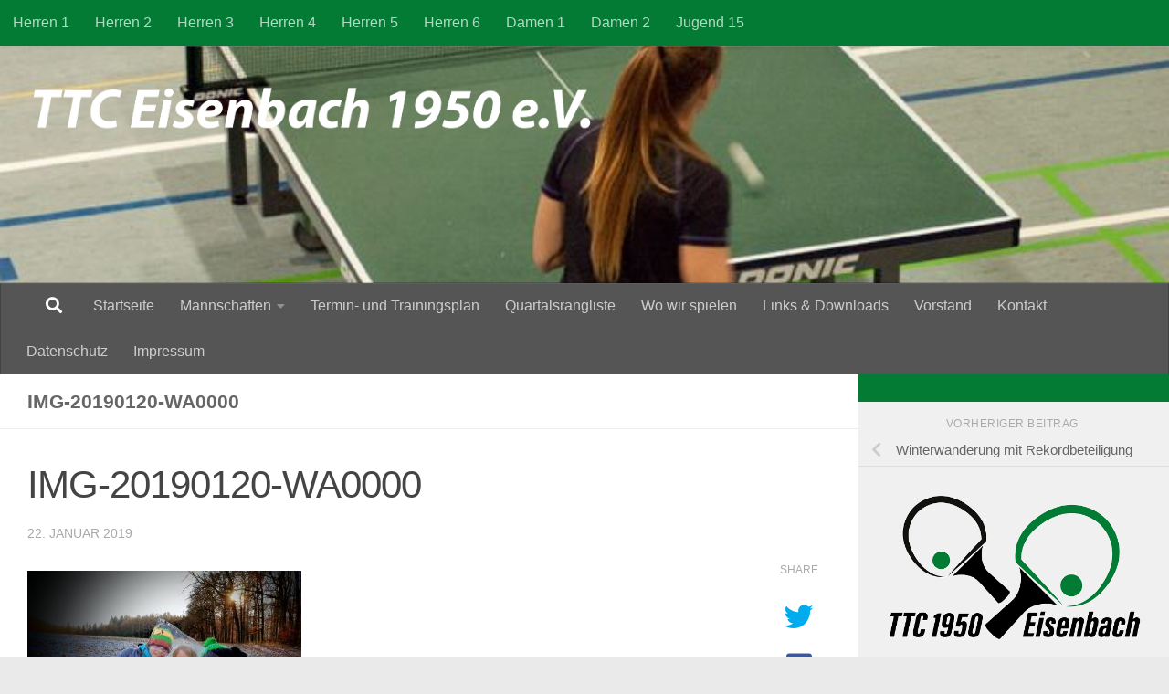

--- FILE ---
content_type: text/html; charset=UTF-8
request_url: https://ttc-eisenbach.de/winterwanderung-mit-rekordbeteiligung/img-20190120-wa0000
body_size: 21809
content:
<!DOCTYPE html>
<html class="no-js" dir="ltr" lang="de" prefix="og: https://ogp.me/ns#">
<head>
  <meta charset="UTF-8">
  <meta name="viewport" content="width=device-width, initial-scale=1.0">
  <link rel="profile" href="https://gmpg.org/xfn/11" />
  <link rel="pingback" href="https://ttc-eisenbach.de/xmlrpc.php">

  <title>IMG-20190120-WA0000 | TTC 1950 Eisenbach e.V.</title>
<link href="https://ttc-eisenbach.de/wp-content/plugins/shariff-sharing/dep/shariff.complete.css" rel="stylesheet">

		<!-- All in One SEO 4.9.3 - aioseo.com -->
	<meta name="robots" content="max-image-preview:large" />
	<meta name="author" content="ttc"/>
	<link rel="canonical" href="https://ttc-eisenbach.de/winterwanderung-mit-rekordbeteiligung/img-20190120-wa0000" />
	<meta name="generator" content="All in One SEO (AIOSEO) 4.9.3" />
		<meta property="og:locale" content="de_DE" />
		<meta property="og:site_name" content="TTC Eisenbach e.V." />
		<meta property="og:type" content="article" />
		<meta property="og:title" content="IMG-20190120-WA0000 | TTC 1950 Eisenbach e.V." />
		<meta property="og:url" content="https://ttc-eisenbach.de/winterwanderung-mit-rekordbeteiligung/img-20190120-wa0000" />
		<meta property="og:image" content="https://ttc-eisenbach.de/wp-content/uploads/2019/01/IMG-20190120-WA0000.jpg" />
		<meta property="og:image:secure_url" content="https://ttc-eisenbach.de/wp-content/uploads/2019/01/IMG-20190120-WA0000.jpg" />
		<meta property="og:image:width" content="1600" />
		<meta property="og:image:height" content="1200" />
		<meta property="article:published_time" content="2019-01-22T18:31:38+00:00" />
		<meta property="article:modified_time" content="2019-01-22T18:31:38+00:00" />
		<meta name="twitter:card" content="summary" />
		<meta name="twitter:title" content="IMG-20190120-WA0000 | TTC 1950 Eisenbach e.V." />
		<meta name="twitter:image" content="https://ttc-eisenbach.de/wp-content/uploads/2019/01/IMG-20190120-WA0000.jpg" />
		<script type="application/ld+json" class="aioseo-schema">
			{"@context":"https:\/\/schema.org","@graph":[{"@type":"BreadcrumbList","@id":"https:\/\/ttc-eisenbach.de\/winterwanderung-mit-rekordbeteiligung\/img-20190120-wa0000#breadcrumblist","itemListElement":[{"@type":"ListItem","@id":"https:\/\/ttc-eisenbach.de#listItem","position":1,"name":"Home","item":"https:\/\/ttc-eisenbach.de","nextItem":{"@type":"ListItem","@id":"https:\/\/ttc-eisenbach.de\/winterwanderung-mit-rekordbeteiligung\/img-20190120-wa0000#listItem","name":"IMG-20190120-WA0000"}},{"@type":"ListItem","@id":"https:\/\/ttc-eisenbach.de\/winterwanderung-mit-rekordbeteiligung\/img-20190120-wa0000#listItem","position":2,"name":"IMG-20190120-WA0000","previousItem":{"@type":"ListItem","@id":"https:\/\/ttc-eisenbach.de#listItem","name":"Home"}}]},{"@type":"ItemPage","@id":"https:\/\/ttc-eisenbach.de\/winterwanderung-mit-rekordbeteiligung\/img-20190120-wa0000#itempage","url":"https:\/\/ttc-eisenbach.de\/winterwanderung-mit-rekordbeteiligung\/img-20190120-wa0000","name":"IMG-20190120-WA0000 | TTC 1950 Eisenbach e.V.","inLanguage":"de-DE","isPartOf":{"@id":"https:\/\/ttc-eisenbach.de\/#website"},"breadcrumb":{"@id":"https:\/\/ttc-eisenbach.de\/winterwanderung-mit-rekordbeteiligung\/img-20190120-wa0000#breadcrumblist"},"author":{"@id":"https:\/\/ttc-eisenbach.de\/author\/franknstein#author"},"creator":{"@id":"https:\/\/ttc-eisenbach.de\/author\/franknstein#author"},"datePublished":"2019-01-22T20:31:38+02:00","dateModified":"2019-01-22T20:31:38+02:00"},{"@type":"Organization","@id":"https:\/\/ttc-eisenbach.de\/#organization","name":"TTC 1950 Eisenbach e.V.","description":"ttc-eisenbach.de","url":"https:\/\/ttc-eisenbach.de\/","logo":{"@type":"ImageObject","url":"https:\/\/ttc-eisenbach.de\/wp-content\/uploads\/2020\/08\/cropped-ttc-logo.png","@id":"https:\/\/ttc-eisenbach.de\/winterwanderung-mit-rekordbeteiligung\/img-20190120-wa0000\/#organizationLogo","width":11811,"height":1103},"image":{"@id":"https:\/\/ttc-eisenbach.de\/winterwanderung-mit-rekordbeteiligung\/img-20190120-wa0000\/#organizationLogo"}},{"@type":"Person","@id":"https:\/\/ttc-eisenbach.de\/author\/franknstein#author","url":"https:\/\/ttc-eisenbach.de\/author\/franknstein","name":"ttc","image":{"@type":"ImageObject","@id":"https:\/\/ttc-eisenbach.de\/winterwanderung-mit-rekordbeteiligung\/img-20190120-wa0000#authorImage","url":"https:\/\/secure.gravatar.com\/avatar\/e72749387cd1b34de0b8e357e8fd665abb54626f58dfd5ef19ec24a308e2718b?s=96&d=mm&r=g","width":96,"height":96,"caption":"ttc"}},{"@type":"WebSite","@id":"https:\/\/ttc-eisenbach.de\/#website","url":"https:\/\/ttc-eisenbach.de\/","name":"TTC Eisenbach e.V.","description":"ttc-eisenbach.de","inLanguage":"de-DE","publisher":{"@id":"https:\/\/ttc-eisenbach.de\/#organization"}}]}
		</script>
		<!-- All in One SEO -->

<script>document.documentElement.className = document.documentElement.className.replace("no-js","js");</script>
<link rel='dns-prefetch' href='//maxcdn.bootstrapcdn.com' />
<link rel="alternate" type="application/rss+xml" title="TTC 1950 Eisenbach e.V. &raquo; Feed" href="https://ttc-eisenbach.de/feed" />
<link rel="alternate" type="application/rss+xml" title="TTC 1950 Eisenbach e.V. &raquo; Kommentar-Feed" href="https://ttc-eisenbach.de/comments/feed" />
<link rel="alternate" type="application/rss+xml" title="TTC 1950 Eisenbach e.V. &raquo; IMG-20190120-WA0000-Kommentar-Feed" href="https://ttc-eisenbach.de/winterwanderung-mit-rekordbeteiligung/img-20190120-wa0000/feed" />
<link rel="alternate" title="oEmbed (JSON)" type="application/json+oembed" href="https://ttc-eisenbach.de/wp-json/oembed/1.0/embed?url=https%3A%2F%2Fttc-eisenbach.de%2Fwinterwanderung-mit-rekordbeteiligung%2Fimg-20190120-wa0000" />
<link rel="alternate" title="oEmbed (XML)" type="text/xml+oembed" href="https://ttc-eisenbach.de/wp-json/oembed/1.0/embed?url=https%3A%2F%2Fttc-eisenbach.de%2Fwinterwanderung-mit-rekordbeteiligung%2Fimg-20190120-wa0000&#038;format=xml" />
<style id='wp-img-auto-sizes-contain-inline-css'>
img:is([sizes=auto i],[sizes^="auto," i]){contain-intrinsic-size:3000px 1500px}
/*# sourceURL=wp-img-auto-sizes-contain-inline-css */
</style>
<style id='wp-emoji-styles-inline-css'>

	img.wp-smiley, img.emoji {
		display: inline !important;
		border: none !important;
		box-shadow: none !important;
		height: 1em !important;
		width: 1em !important;
		margin: 0 0.07em !important;
		vertical-align: -0.1em !important;
		background: none !important;
		padding: 0 !important;
	}
/*# sourceURL=wp-emoji-styles-inline-css */
</style>
<link rel='stylesheet' id='wp-block-library-css' href='https://ttc-eisenbach.de/wp-includes/css/dist/block-library/style.min.css?ver=6.9' media='all' />
<style id='wp-block-image-inline-css'>
.wp-block-image>a,.wp-block-image>figure>a{display:inline-block}.wp-block-image img{box-sizing:border-box;height:auto;max-width:100%;vertical-align:bottom}@media not (prefers-reduced-motion){.wp-block-image img.hide{visibility:hidden}.wp-block-image img.show{animation:show-content-image .4s}}.wp-block-image[style*=border-radius] img,.wp-block-image[style*=border-radius]>a{border-radius:inherit}.wp-block-image.has-custom-border img{box-sizing:border-box}.wp-block-image.aligncenter{text-align:center}.wp-block-image.alignfull>a,.wp-block-image.alignwide>a{width:100%}.wp-block-image.alignfull img,.wp-block-image.alignwide img{height:auto;width:100%}.wp-block-image .aligncenter,.wp-block-image .alignleft,.wp-block-image .alignright,.wp-block-image.aligncenter,.wp-block-image.alignleft,.wp-block-image.alignright{display:table}.wp-block-image .aligncenter>figcaption,.wp-block-image .alignleft>figcaption,.wp-block-image .alignright>figcaption,.wp-block-image.aligncenter>figcaption,.wp-block-image.alignleft>figcaption,.wp-block-image.alignright>figcaption{caption-side:bottom;display:table-caption}.wp-block-image .alignleft{float:left;margin:.5em 1em .5em 0}.wp-block-image .alignright{float:right;margin:.5em 0 .5em 1em}.wp-block-image .aligncenter{margin-left:auto;margin-right:auto}.wp-block-image :where(figcaption){margin-bottom:1em;margin-top:.5em}.wp-block-image.is-style-circle-mask img{border-radius:9999px}@supports ((-webkit-mask-image:none) or (mask-image:none)) or (-webkit-mask-image:none){.wp-block-image.is-style-circle-mask img{border-radius:0;-webkit-mask-image:url('data:image/svg+xml;utf8,<svg viewBox="0 0 100 100" xmlns="http://www.w3.org/2000/svg"><circle cx="50" cy="50" r="50"/></svg>');mask-image:url('data:image/svg+xml;utf8,<svg viewBox="0 0 100 100" xmlns="http://www.w3.org/2000/svg"><circle cx="50" cy="50" r="50"/></svg>');mask-mode:alpha;-webkit-mask-position:center;mask-position:center;-webkit-mask-repeat:no-repeat;mask-repeat:no-repeat;-webkit-mask-size:contain;mask-size:contain}}:root :where(.wp-block-image.is-style-rounded img,.wp-block-image .is-style-rounded img){border-radius:9999px}.wp-block-image figure{margin:0}.wp-lightbox-container{display:flex;flex-direction:column;position:relative}.wp-lightbox-container img{cursor:zoom-in}.wp-lightbox-container img:hover+button{opacity:1}.wp-lightbox-container button{align-items:center;backdrop-filter:blur(16px) saturate(180%);background-color:#5a5a5a40;border:none;border-radius:4px;cursor:zoom-in;display:flex;height:20px;justify-content:center;opacity:0;padding:0;position:absolute;right:16px;text-align:center;top:16px;width:20px;z-index:100}@media not (prefers-reduced-motion){.wp-lightbox-container button{transition:opacity .2s ease}}.wp-lightbox-container button:focus-visible{outline:3px auto #5a5a5a40;outline:3px auto -webkit-focus-ring-color;outline-offset:3px}.wp-lightbox-container button:hover{cursor:pointer;opacity:1}.wp-lightbox-container button:focus{opacity:1}.wp-lightbox-container button:focus,.wp-lightbox-container button:hover,.wp-lightbox-container button:not(:hover):not(:active):not(.has-background){background-color:#5a5a5a40;border:none}.wp-lightbox-overlay{box-sizing:border-box;cursor:zoom-out;height:100vh;left:0;overflow:hidden;position:fixed;top:0;visibility:hidden;width:100%;z-index:100000}.wp-lightbox-overlay .close-button{align-items:center;cursor:pointer;display:flex;justify-content:center;min-height:40px;min-width:40px;padding:0;position:absolute;right:calc(env(safe-area-inset-right) + 16px);top:calc(env(safe-area-inset-top) + 16px);z-index:5000000}.wp-lightbox-overlay .close-button:focus,.wp-lightbox-overlay .close-button:hover,.wp-lightbox-overlay .close-button:not(:hover):not(:active):not(.has-background){background:none;border:none}.wp-lightbox-overlay .lightbox-image-container{height:var(--wp--lightbox-container-height);left:50%;overflow:hidden;position:absolute;top:50%;transform:translate(-50%,-50%);transform-origin:top left;width:var(--wp--lightbox-container-width);z-index:9999999999}.wp-lightbox-overlay .wp-block-image{align-items:center;box-sizing:border-box;display:flex;height:100%;justify-content:center;margin:0;position:relative;transform-origin:0 0;width:100%;z-index:3000000}.wp-lightbox-overlay .wp-block-image img{height:var(--wp--lightbox-image-height);min-height:var(--wp--lightbox-image-height);min-width:var(--wp--lightbox-image-width);width:var(--wp--lightbox-image-width)}.wp-lightbox-overlay .wp-block-image figcaption{display:none}.wp-lightbox-overlay button{background:none;border:none}.wp-lightbox-overlay .scrim{background-color:#fff;height:100%;opacity:.9;position:absolute;width:100%;z-index:2000000}.wp-lightbox-overlay.active{visibility:visible}@media not (prefers-reduced-motion){.wp-lightbox-overlay.active{animation:turn-on-visibility .25s both}.wp-lightbox-overlay.active img{animation:turn-on-visibility .35s both}.wp-lightbox-overlay.show-closing-animation:not(.active){animation:turn-off-visibility .35s both}.wp-lightbox-overlay.show-closing-animation:not(.active) img{animation:turn-off-visibility .25s both}.wp-lightbox-overlay.zoom.active{animation:none;opacity:1;visibility:visible}.wp-lightbox-overlay.zoom.active .lightbox-image-container{animation:lightbox-zoom-in .4s}.wp-lightbox-overlay.zoom.active .lightbox-image-container img{animation:none}.wp-lightbox-overlay.zoom.active .scrim{animation:turn-on-visibility .4s forwards}.wp-lightbox-overlay.zoom.show-closing-animation:not(.active){animation:none}.wp-lightbox-overlay.zoom.show-closing-animation:not(.active) .lightbox-image-container{animation:lightbox-zoom-out .4s}.wp-lightbox-overlay.zoom.show-closing-animation:not(.active) .lightbox-image-container img{animation:none}.wp-lightbox-overlay.zoom.show-closing-animation:not(.active) .scrim{animation:turn-off-visibility .4s forwards}}@keyframes show-content-image{0%{visibility:hidden}99%{visibility:hidden}to{visibility:visible}}@keyframes turn-on-visibility{0%{opacity:0}to{opacity:1}}@keyframes turn-off-visibility{0%{opacity:1;visibility:visible}99%{opacity:0;visibility:visible}to{opacity:0;visibility:hidden}}@keyframes lightbox-zoom-in{0%{transform:translate(calc((-100vw + var(--wp--lightbox-scrollbar-width))/2 + var(--wp--lightbox-initial-left-position)),calc(-50vh + var(--wp--lightbox-initial-top-position))) scale(var(--wp--lightbox-scale))}to{transform:translate(-50%,-50%) scale(1)}}@keyframes lightbox-zoom-out{0%{transform:translate(-50%,-50%) scale(1);visibility:visible}99%{visibility:visible}to{transform:translate(calc((-100vw + var(--wp--lightbox-scrollbar-width))/2 + var(--wp--lightbox-initial-left-position)),calc(-50vh + var(--wp--lightbox-initial-top-position))) scale(var(--wp--lightbox-scale));visibility:hidden}}
/*# sourceURL=https://ttc-eisenbach.de/wp-includes/blocks/image/style.min.css */
</style>
<style id='wp-block-embed-inline-css'>
.wp-block-embed.alignleft,.wp-block-embed.alignright,.wp-block[data-align=left]>[data-type="core/embed"],.wp-block[data-align=right]>[data-type="core/embed"]{max-width:360px;width:100%}.wp-block-embed.alignleft .wp-block-embed__wrapper,.wp-block-embed.alignright .wp-block-embed__wrapper,.wp-block[data-align=left]>[data-type="core/embed"] .wp-block-embed__wrapper,.wp-block[data-align=right]>[data-type="core/embed"] .wp-block-embed__wrapper{min-width:280px}.wp-block-cover .wp-block-embed{min-height:240px;min-width:320px}.wp-block-embed{overflow-wrap:break-word}.wp-block-embed :where(figcaption){margin-bottom:1em;margin-top:.5em}.wp-block-embed iframe{max-width:100%}.wp-block-embed__wrapper{position:relative}.wp-embed-responsive .wp-has-aspect-ratio .wp-block-embed__wrapper:before{content:"";display:block;padding-top:50%}.wp-embed-responsive .wp-has-aspect-ratio iframe{bottom:0;height:100%;left:0;position:absolute;right:0;top:0;width:100%}.wp-embed-responsive .wp-embed-aspect-21-9 .wp-block-embed__wrapper:before{padding-top:42.85%}.wp-embed-responsive .wp-embed-aspect-18-9 .wp-block-embed__wrapper:before{padding-top:50%}.wp-embed-responsive .wp-embed-aspect-16-9 .wp-block-embed__wrapper:before{padding-top:56.25%}.wp-embed-responsive .wp-embed-aspect-4-3 .wp-block-embed__wrapper:before{padding-top:75%}.wp-embed-responsive .wp-embed-aspect-1-1 .wp-block-embed__wrapper:before{padding-top:100%}.wp-embed-responsive .wp-embed-aspect-9-16 .wp-block-embed__wrapper:before{padding-top:177.77%}.wp-embed-responsive .wp-embed-aspect-1-2 .wp-block-embed__wrapper:before{padding-top:200%}
/*# sourceURL=https://ttc-eisenbach.de/wp-includes/blocks/embed/style.min.css */
</style>
<style id='global-styles-inline-css'>
:root{--wp--preset--aspect-ratio--square: 1;--wp--preset--aspect-ratio--4-3: 4/3;--wp--preset--aspect-ratio--3-4: 3/4;--wp--preset--aspect-ratio--3-2: 3/2;--wp--preset--aspect-ratio--2-3: 2/3;--wp--preset--aspect-ratio--16-9: 16/9;--wp--preset--aspect-ratio--9-16: 9/16;--wp--preset--color--black: #000000;--wp--preset--color--cyan-bluish-gray: #abb8c3;--wp--preset--color--white: #ffffff;--wp--preset--color--pale-pink: #f78da7;--wp--preset--color--vivid-red: #cf2e2e;--wp--preset--color--luminous-vivid-orange: #ff6900;--wp--preset--color--luminous-vivid-amber: #fcb900;--wp--preset--color--light-green-cyan: #7bdcb5;--wp--preset--color--vivid-green-cyan: #00d084;--wp--preset--color--pale-cyan-blue: #8ed1fc;--wp--preset--color--vivid-cyan-blue: #0693e3;--wp--preset--color--vivid-purple: #9b51e0;--wp--preset--gradient--vivid-cyan-blue-to-vivid-purple: linear-gradient(135deg,rgb(6,147,227) 0%,rgb(155,81,224) 100%);--wp--preset--gradient--light-green-cyan-to-vivid-green-cyan: linear-gradient(135deg,rgb(122,220,180) 0%,rgb(0,208,130) 100%);--wp--preset--gradient--luminous-vivid-amber-to-luminous-vivid-orange: linear-gradient(135deg,rgb(252,185,0) 0%,rgb(255,105,0) 100%);--wp--preset--gradient--luminous-vivid-orange-to-vivid-red: linear-gradient(135deg,rgb(255,105,0) 0%,rgb(207,46,46) 100%);--wp--preset--gradient--very-light-gray-to-cyan-bluish-gray: linear-gradient(135deg,rgb(238,238,238) 0%,rgb(169,184,195) 100%);--wp--preset--gradient--cool-to-warm-spectrum: linear-gradient(135deg,rgb(74,234,220) 0%,rgb(151,120,209) 20%,rgb(207,42,186) 40%,rgb(238,44,130) 60%,rgb(251,105,98) 80%,rgb(254,248,76) 100%);--wp--preset--gradient--blush-light-purple: linear-gradient(135deg,rgb(255,206,236) 0%,rgb(152,150,240) 100%);--wp--preset--gradient--blush-bordeaux: linear-gradient(135deg,rgb(254,205,165) 0%,rgb(254,45,45) 50%,rgb(107,0,62) 100%);--wp--preset--gradient--luminous-dusk: linear-gradient(135deg,rgb(255,203,112) 0%,rgb(199,81,192) 50%,rgb(65,88,208) 100%);--wp--preset--gradient--pale-ocean: linear-gradient(135deg,rgb(255,245,203) 0%,rgb(182,227,212) 50%,rgb(51,167,181) 100%);--wp--preset--gradient--electric-grass: linear-gradient(135deg,rgb(202,248,128) 0%,rgb(113,206,126) 100%);--wp--preset--gradient--midnight: linear-gradient(135deg,rgb(2,3,129) 0%,rgb(40,116,252) 100%);--wp--preset--font-size--small: 13px;--wp--preset--font-size--medium: 20px;--wp--preset--font-size--large: 36px;--wp--preset--font-size--x-large: 42px;--wp--preset--spacing--20: 0.44rem;--wp--preset--spacing--30: 0.67rem;--wp--preset--spacing--40: 1rem;--wp--preset--spacing--50: 1.5rem;--wp--preset--spacing--60: 2.25rem;--wp--preset--spacing--70: 3.38rem;--wp--preset--spacing--80: 5.06rem;--wp--preset--shadow--natural: 6px 6px 9px rgba(0, 0, 0, 0.2);--wp--preset--shadow--deep: 12px 12px 50px rgba(0, 0, 0, 0.4);--wp--preset--shadow--sharp: 6px 6px 0px rgba(0, 0, 0, 0.2);--wp--preset--shadow--outlined: 6px 6px 0px -3px rgb(255, 255, 255), 6px 6px rgb(0, 0, 0);--wp--preset--shadow--crisp: 6px 6px 0px rgb(0, 0, 0);}:where(.is-layout-flex){gap: 0.5em;}:where(.is-layout-grid){gap: 0.5em;}body .is-layout-flex{display: flex;}.is-layout-flex{flex-wrap: wrap;align-items: center;}.is-layout-flex > :is(*, div){margin: 0;}body .is-layout-grid{display: grid;}.is-layout-grid > :is(*, div){margin: 0;}:where(.wp-block-columns.is-layout-flex){gap: 2em;}:where(.wp-block-columns.is-layout-grid){gap: 2em;}:where(.wp-block-post-template.is-layout-flex){gap: 1.25em;}:where(.wp-block-post-template.is-layout-grid){gap: 1.25em;}.has-black-color{color: var(--wp--preset--color--black) !important;}.has-cyan-bluish-gray-color{color: var(--wp--preset--color--cyan-bluish-gray) !important;}.has-white-color{color: var(--wp--preset--color--white) !important;}.has-pale-pink-color{color: var(--wp--preset--color--pale-pink) !important;}.has-vivid-red-color{color: var(--wp--preset--color--vivid-red) !important;}.has-luminous-vivid-orange-color{color: var(--wp--preset--color--luminous-vivid-orange) !important;}.has-luminous-vivid-amber-color{color: var(--wp--preset--color--luminous-vivid-amber) !important;}.has-light-green-cyan-color{color: var(--wp--preset--color--light-green-cyan) !important;}.has-vivid-green-cyan-color{color: var(--wp--preset--color--vivid-green-cyan) !important;}.has-pale-cyan-blue-color{color: var(--wp--preset--color--pale-cyan-blue) !important;}.has-vivid-cyan-blue-color{color: var(--wp--preset--color--vivid-cyan-blue) !important;}.has-vivid-purple-color{color: var(--wp--preset--color--vivid-purple) !important;}.has-black-background-color{background-color: var(--wp--preset--color--black) !important;}.has-cyan-bluish-gray-background-color{background-color: var(--wp--preset--color--cyan-bluish-gray) !important;}.has-white-background-color{background-color: var(--wp--preset--color--white) !important;}.has-pale-pink-background-color{background-color: var(--wp--preset--color--pale-pink) !important;}.has-vivid-red-background-color{background-color: var(--wp--preset--color--vivid-red) !important;}.has-luminous-vivid-orange-background-color{background-color: var(--wp--preset--color--luminous-vivid-orange) !important;}.has-luminous-vivid-amber-background-color{background-color: var(--wp--preset--color--luminous-vivid-amber) !important;}.has-light-green-cyan-background-color{background-color: var(--wp--preset--color--light-green-cyan) !important;}.has-vivid-green-cyan-background-color{background-color: var(--wp--preset--color--vivid-green-cyan) !important;}.has-pale-cyan-blue-background-color{background-color: var(--wp--preset--color--pale-cyan-blue) !important;}.has-vivid-cyan-blue-background-color{background-color: var(--wp--preset--color--vivid-cyan-blue) !important;}.has-vivid-purple-background-color{background-color: var(--wp--preset--color--vivid-purple) !important;}.has-black-border-color{border-color: var(--wp--preset--color--black) !important;}.has-cyan-bluish-gray-border-color{border-color: var(--wp--preset--color--cyan-bluish-gray) !important;}.has-white-border-color{border-color: var(--wp--preset--color--white) !important;}.has-pale-pink-border-color{border-color: var(--wp--preset--color--pale-pink) !important;}.has-vivid-red-border-color{border-color: var(--wp--preset--color--vivid-red) !important;}.has-luminous-vivid-orange-border-color{border-color: var(--wp--preset--color--luminous-vivid-orange) !important;}.has-luminous-vivid-amber-border-color{border-color: var(--wp--preset--color--luminous-vivid-amber) !important;}.has-light-green-cyan-border-color{border-color: var(--wp--preset--color--light-green-cyan) !important;}.has-vivid-green-cyan-border-color{border-color: var(--wp--preset--color--vivid-green-cyan) !important;}.has-pale-cyan-blue-border-color{border-color: var(--wp--preset--color--pale-cyan-blue) !important;}.has-vivid-cyan-blue-border-color{border-color: var(--wp--preset--color--vivid-cyan-blue) !important;}.has-vivid-purple-border-color{border-color: var(--wp--preset--color--vivid-purple) !important;}.has-vivid-cyan-blue-to-vivid-purple-gradient-background{background: var(--wp--preset--gradient--vivid-cyan-blue-to-vivid-purple) !important;}.has-light-green-cyan-to-vivid-green-cyan-gradient-background{background: var(--wp--preset--gradient--light-green-cyan-to-vivid-green-cyan) !important;}.has-luminous-vivid-amber-to-luminous-vivid-orange-gradient-background{background: var(--wp--preset--gradient--luminous-vivid-amber-to-luminous-vivid-orange) !important;}.has-luminous-vivid-orange-to-vivid-red-gradient-background{background: var(--wp--preset--gradient--luminous-vivid-orange-to-vivid-red) !important;}.has-very-light-gray-to-cyan-bluish-gray-gradient-background{background: var(--wp--preset--gradient--very-light-gray-to-cyan-bluish-gray) !important;}.has-cool-to-warm-spectrum-gradient-background{background: var(--wp--preset--gradient--cool-to-warm-spectrum) !important;}.has-blush-light-purple-gradient-background{background: var(--wp--preset--gradient--blush-light-purple) !important;}.has-blush-bordeaux-gradient-background{background: var(--wp--preset--gradient--blush-bordeaux) !important;}.has-luminous-dusk-gradient-background{background: var(--wp--preset--gradient--luminous-dusk) !important;}.has-pale-ocean-gradient-background{background: var(--wp--preset--gradient--pale-ocean) !important;}.has-electric-grass-gradient-background{background: var(--wp--preset--gradient--electric-grass) !important;}.has-midnight-gradient-background{background: var(--wp--preset--gradient--midnight) !important;}.has-small-font-size{font-size: var(--wp--preset--font-size--small) !important;}.has-medium-font-size{font-size: var(--wp--preset--font-size--medium) !important;}.has-large-font-size{font-size: var(--wp--preset--font-size--large) !important;}.has-x-large-font-size{font-size: var(--wp--preset--font-size--x-large) !important;}
/*# sourceURL=global-styles-inline-css */
</style>

<style id='classic-theme-styles-inline-css'>
/*! This file is auto-generated */
.wp-block-button__link{color:#fff;background-color:#32373c;border-radius:9999px;box-shadow:none;text-decoration:none;padding:calc(.667em + 2px) calc(1.333em + 2px);font-size:1.125em}.wp-block-file__button{background:#32373c;color:#fff;text-decoration:none}
/*# sourceURL=/wp-includes/css/classic-themes.min.css */
</style>
<link rel='stylesheet' id='contact-form-7-css' href='https://ttc-eisenbach.de/wp-content/plugins/contact-form-7/includes/css/styles.css?ver=6.1.4' media='all' />
<link rel='stylesheet' id='cff-css' href='https://ttc-eisenbach.de/wp-content/plugins/custom-facebook-feed/assets/css/cff-style.min.css?ver=4.3.4' media='all' />
<link rel='stylesheet' id='sb-font-awesome-css' href='https://maxcdn.bootstrapcdn.com/font-awesome/4.7.0/css/font-awesome.min.css?ver=6.9' media='all' />
<link rel='stylesheet' id='hueman-main-style-css' href='https://ttc-eisenbach.de/wp-content/themes/hueman/assets/front/css/main.min.css?ver=3.7.27' media='all' />
<style id='hueman-main-style-inline-css'>
body { font-family:Arial, sans-serif;font-size:1.00rem }@media only screen and (min-width: 720px) {
        .nav > li { font-size:1.00rem; }
      }.boxed #wrapper, .container-inner { max-width: 1480px; }@media only screen and (min-width: 720px) {
                .boxed .desktop-sticky {
                  width: 1480px;
                }
              }::selection { background-color: #037b35; }
::-moz-selection { background-color: #037b35; }a,a>span.hu-external::after,.themeform label .required,#flexslider-featured .flex-direction-nav .flex-next:hover,#flexslider-featured .flex-direction-nav .flex-prev:hover,.post-hover:hover .post-title a,.post-title a:hover,.sidebar.s1 .post-nav li a:hover i,.content .post-nav li a:hover i,.post-related a:hover,.sidebar.s1 .widget_rss ul li a,#footer .widget_rss ul li a,.sidebar.s1 .widget_calendar a,#footer .widget_calendar a,.sidebar.s1 .alx-tab .tab-item-category a,.sidebar.s1 .alx-posts .post-item-category a,.sidebar.s1 .alx-tab li:hover .tab-item-title a,.sidebar.s1 .alx-tab li:hover .tab-item-comment a,.sidebar.s1 .alx-posts li:hover .post-item-title a,#footer .alx-tab .tab-item-category a,#footer .alx-posts .post-item-category a,#footer .alx-tab li:hover .tab-item-title a,#footer .alx-tab li:hover .tab-item-comment a,#footer .alx-posts li:hover .post-item-title a,.comment-tabs li.active a,.comment-awaiting-moderation,.child-menu a:hover,.child-menu .current_page_item > a,.wp-pagenavi a{ color: #037b35; }input[type="submit"],.themeform button[type="submit"],.sidebar.s1 .sidebar-top,.sidebar.s1 .sidebar-toggle,#flexslider-featured .flex-control-nav li a.flex-active,.post-tags a:hover,.sidebar.s1 .widget_calendar caption,#footer .widget_calendar caption,.author-bio .bio-avatar:after,.commentlist li.bypostauthor > .comment-body:after,.commentlist li.comment-author-admin > .comment-body:after{ background-color: #037b35; }.post-format .format-container { border-color: #037b35; }.sidebar.s1 .alx-tabs-nav li.active a,#footer .alx-tabs-nav li.active a,.comment-tabs li.active a,.wp-pagenavi a:hover,.wp-pagenavi a:active,.wp-pagenavi span.current{ border-bottom-color: #037b35!important; }.sidebar.s2 .post-nav li a:hover i,
.sidebar.s2 .widget_rss ul li a,
.sidebar.s2 .widget_calendar a,
.sidebar.s2 .alx-tab .tab-item-category a,
.sidebar.s2 .alx-posts .post-item-category a,
.sidebar.s2 .alx-tab li:hover .tab-item-title a,
.sidebar.s2 .alx-tab li:hover .tab-item-comment a,
.sidebar.s2 .alx-posts li:hover .post-item-title a { color: #82b965; }
.sidebar.s2 .sidebar-top,.sidebar.s2 .sidebar-toggle,.post-comments,.jp-play-bar,.jp-volume-bar-value,.sidebar.s2 .widget_calendar caption{ background-color: #82b965; }.sidebar.s2 .alx-tabs-nav li.active a { border-bottom-color: #82b965; }
.post-comments::before { border-right-color: #82b965; }
      .search-expand,
              #nav-topbar.nav-container { background-color: #037b35}@media only screen and (min-width: 720px) {
                #nav-topbar .nav ul { background-color: #037b35; }
              }.is-scrolled #header .nav-container.desktop-sticky,
              .is-scrolled #header .search-expand { background-color: #037b35; background-color: rgba(3,123,53,0.90) }.is-scrolled .topbar-transparent #nav-topbar.desktop-sticky .nav ul { background-color: #037b35; background-color: rgba(3,123,53,0.95) }#header { background-color: rgba(51,54,59,0); }
@media only screen and (min-width: 720px) {
  #nav-header .nav ul { background-color: rgba(51,54,59,0); }
}
        #header #nav-mobile { background-color: #33363b; }.is-scrolled #header #nav-mobile { background-color: #33363b; background-color: rgba(51,54,59,0.90) }#nav-header.nav-container, #main-header-search .search-expand { background-color: rgba(0,0,0,0.64); }
@media only screen and (min-width: 720px) {
  #nav-header .nav ul { background-color: rgba(0,0,0,0.64); }
}
        body { background-color: #eaeaea; }
/*# sourceURL=hueman-main-style-inline-css */
</style>
<link rel='stylesheet' id='hueman-font-awesome-css' href='https://ttc-eisenbach.de/wp-content/themes/hueman/assets/front/css/font-awesome.min.css?ver=3.7.27' media='all' />
<script src="https://ttc-eisenbach.de/wp-includes/js/jquery/jquery.min.js?ver=3.7.1" id="jquery-core-js"></script>
<script src="https://ttc-eisenbach.de/wp-includes/js/jquery/jquery-migrate.min.js?ver=3.4.1" id="jquery-migrate-js"></script>
<script src="https://ttc-eisenbach.de/wp-content/themes/hueman/assets/front/js/libs/mobile-detect.min.js?ver=3.7.27" id="mobile-detect-js" defer></script>
<link rel="https://api.w.org/" href="https://ttc-eisenbach.de/wp-json/" /><link rel="alternate" title="JSON" type="application/json" href="https://ttc-eisenbach.de/wp-json/wp/v2/media/1050" /><link rel="EditURI" type="application/rsd+xml" title="RSD" href="https://ttc-eisenbach.de/xmlrpc.php?rsd" />
<meta name="generator" content="WordPress 6.9" />
<link rel='shortlink' href='https://ttc-eisenbach.de/?p=1050' />
<script type="text/javascript">//<![CDATA[
  function external_links_in_new_windows_loop() {
    if (!document.links) {
      document.links = document.getElementsByTagName('a');
    }
    var change_link = false;
    var force = '';
    var ignore = '';

    for (var t=0; t<document.links.length; t++) {
      var all_links = document.links[t];
      change_link = false;
      
      if(document.links[t].hasAttribute('onClick') == false) {
        // forced if the address starts with http (or also https), but does not link to the current domain
        if(all_links.href.search(/^http/) != -1 && all_links.href.search('ttc-eisenbach.de') == -1 && all_links.href.search(/^#/) == -1) {
          // console.log('Changed ' + all_links.href);
          change_link = true;
        }
          
        if(force != '' && all_links.href.search(force) != -1) {
          // forced
          // console.log('force ' + all_links.href);
          change_link = true;
        }
        
        if(ignore != '' && all_links.href.search(ignore) != -1) {
          // console.log('ignore ' + all_links.href);
          // ignored
          change_link = false;
        }

        if(change_link == true) {
          // console.log('Changed ' + all_links.href);
          document.links[t].setAttribute('onClick', 'javascript:window.open(\'' + all_links.href.replace(/'/g, '') + '\', \'_blank\', \'noopener\'); return false;');
          document.links[t].removeAttribute('target');
        }
      }
    }
  }
  
  // Load
  function external_links_in_new_windows_load(func)
  {  
    var oldonload = window.onload;
    if (typeof window.onload != 'function'){
      window.onload = func;
    } else {
      window.onload = function(){
        oldonload();
        func();
      }
    }
  }

  external_links_in_new_windows_load(external_links_in_new_windows_loop);
  //]]></script>


        <script type="text/javascript">
            var jQueryMigrateHelperHasSentDowngrade = false;

			window.onerror = function( msg, url, line, col, error ) {
				// Break out early, do not processing if a downgrade reqeust was already sent.
				if ( jQueryMigrateHelperHasSentDowngrade ) {
					return true;
                }

				var xhr = new XMLHttpRequest();
				var nonce = 'aafcb39e21';
				var jQueryFunctions = [
					'andSelf',
					'browser',
					'live',
					'boxModel',
					'support.boxModel',
					'size',
					'swap',
					'clean',
					'sub',
                ];
				var match_pattern = /\)\.(.+?) is not a function/;
                var erroredFunction = msg.match( match_pattern );

                // If there was no matching functions, do not try to downgrade.
                if ( null === erroredFunction || typeof erroredFunction !== 'object' || typeof erroredFunction[1] === "undefined" || -1 === jQueryFunctions.indexOf( erroredFunction[1] ) ) {
                    return true;
                }

                // Set that we've now attempted a downgrade request.
                jQueryMigrateHelperHasSentDowngrade = true;

				xhr.open( 'POST', 'https://ttc-eisenbach.de/wp-admin/admin-ajax.php' );
				xhr.setRequestHeader( 'Content-Type', 'application/x-www-form-urlencoded' );
				xhr.onload = function () {
					var response,
                        reload = false;

					if ( 200 === xhr.status ) {
                        try {
                        	response = JSON.parse( xhr.response );

                        	reload = response.data.reload;
                        } catch ( e ) {
                        	reload = false;
                        }
                    }

					// Automatically reload the page if a deprecation caused an automatic downgrade, ensure visitors get the best possible experience.
					if ( reload ) {
						location.reload();
                    }
				};

				xhr.send( encodeURI( 'action=jquery-migrate-downgrade-version&_wpnonce=' + nonce ) );

				// Suppress error alerts in older browsers
				return true;
			}
        </script>

		    <link rel="preload" as="font" type="font/woff2" href="https://ttc-eisenbach.de/wp-content/themes/hueman/assets/front/webfonts/fa-brands-400.woff2?v=5.15.2" crossorigin="anonymous"/>
    <link rel="preload" as="font" type="font/woff2" href="https://ttc-eisenbach.de/wp-content/themes/hueman/assets/front/webfonts/fa-regular-400.woff2?v=5.15.2" crossorigin="anonymous"/>
    <link rel="preload" as="font" type="font/woff2" href="https://ttc-eisenbach.de/wp-content/themes/hueman/assets/front/webfonts/fa-solid-900.woff2?v=5.15.2" crossorigin="anonymous"/>
  <!--[if lt IE 9]>
<script src="https://ttc-eisenbach.de/wp-content/themes/hueman/assets/front/js/ie/html5shiv-printshiv.min.js"></script>
<script src="https://ttc-eisenbach.de/wp-content/themes/hueman/assets/front/js/ie/selectivizr.js"></script>
<![endif]-->
<style>.recentcomments a{display:inline !important;padding:0 !important;margin:0 !important;}</style><link rel="icon" href="https://ttc-eisenbach.de/wp-content/uploads/2023/10/cropped-favicon_TTC_Eisenbach-2-32x32.png" sizes="32x32" />
<link rel="icon" href="https://ttc-eisenbach.de/wp-content/uploads/2023/10/cropped-favicon_TTC_Eisenbach-2-192x192.png" sizes="192x192" />
<link rel="apple-touch-icon" href="https://ttc-eisenbach.de/wp-content/uploads/2023/10/cropped-favicon_TTC_Eisenbach-2-180x180.png" />
<meta name="msapplication-TileImage" content="https://ttc-eisenbach.de/wp-content/uploads/2023/10/cropped-favicon_TTC_Eisenbach-2-270x270.png" />
</head>

<body class="attachment wp-singular attachment-template-default single single-attachment postid-1050 attachmentid-1050 attachment-jpeg wp-custom-logo wp-embed-responsive wp-theme-hueman col-2cl boxed topbar-enabled mobile-sidebar-hide header-desktop-sticky header-mobile-sticky hueman-3-7-27 chrome">
<div id="wrapper">
  <a class="screen-reader-text skip-link" href="#content">Zum Inhalt springen</a>
  
  <header id="header" class="specific-mobile-menu-on one-mobile-menu mobile_menu header-ads-desktop  topbar-transparent has-header-img">
        <nav class="nav-container group mobile-menu mobile-sticky " id="nav-mobile" data-menu-id="header-1">
  <div class="mobile-title-logo-in-header"><p class="site-title">                  <a class="custom-logo-link" href="https://ttc-eisenbach.de/" rel="home" title="TTC 1950 Eisenbach e.V. | Homepage"><img src="https://ttc-eisenbach.de/wp-content/uploads/2020/08/cropped-ttc-logo.png" alt="TTC 1950 Eisenbach e.V." width="11811" height="1103"/></a>                </p></div>
        
                    <!-- <div class="ham__navbar-toggler collapsed" aria-expanded="false">
          <div class="ham__navbar-span-wrapper">
            <span class="ham-toggler-menu__span"></span>
          </div>
        </div> -->
        <button class="ham__navbar-toggler-two collapsed" title="Menu" aria-expanded="false">
          <span class="ham__navbar-span-wrapper">
            <span class="line line-1"></span>
            <span class="line line-2"></span>
            <span class="line line-3"></span>
          </span>
        </button>
            
      <div class="nav-text"></div>
      <div class="nav-wrap container">
                  <ul class="nav container-inner group mobile-search">
                            <li>
                  <form role="search" method="get" class="search-form" action="https://ttc-eisenbach.de/">
				<label>
					<span class="screen-reader-text">Suche nach:</span>
					<input type="search" class="search-field" placeholder="Suchen …" value="" name="s" />
				</label>
				<input type="submit" class="search-submit" value="Suchen" />
			</form>                </li>
                      </ul>
                <ul id="menu-hauptmenue" class="nav container-inner group"><li id="menu-item-29" class="menu-item menu-item-type-custom menu-item-object-custom menu-item-home menu-item-29"><a href="https://ttc-eisenbach.de/">Startseite</a></li>
<li id="menu-item-25" class="menu-item menu-item-type-post_type menu-item-object-page menu-item-has-children menu-item-25"><a href="https://ttc-eisenbach.de/mannschaften">Mannschaften</a>
<ul class="sub-menu">
	<li id="menu-item-330" class="menu-item menu-item-type-post_type menu-item-object-page menu-item-330"><a href="https://ttc-eisenbach.de/mannschaften/ergebnisse-vorschau">Ergebnisse &#038; Vorschau</a></li>
	<li id="menu-item-192" class="menu-item menu-item-type-post_type menu-item-object-page menu-item-192"><a href="https://ttc-eisenbach.de/mannschaften/1-mannschaft-herren">Herren 1</a></li>
	<li id="menu-item-191" class="menu-item menu-item-type-post_type menu-item-object-page menu-item-191"><a href="https://ttc-eisenbach.de/mannschaften/2-mannschaft-herren">Herren 2</a></li>
	<li id="menu-item-190" class="menu-item menu-item-type-post_type menu-item-object-page menu-item-190"><a href="https://ttc-eisenbach.de/mannschaften/3-mannschaft-herren">Herren 3</a></li>
	<li id="menu-item-889" class="menu-item menu-item-type-post_type menu-item-object-page menu-item-889"><a href="https://ttc-eisenbach.de/mannschaften/4-mannschaft-herren">Herren 4</a></li>
	<li id="menu-item-2345" class="menu-item menu-item-type-post_type menu-item-object-page menu-item-2345"><a href="https://ttc-eisenbach.de/herren-5">Herren 5</a></li>
	<li id="menu-item-2344" class="menu-item menu-item-type-post_type menu-item-object-page menu-item-2344"><a href="https://ttc-eisenbach.de/herren-6">Herren 6</a></li>
	<li id="menu-item-188" class="menu-item menu-item-type-post_type menu-item-object-page menu-item-188"><a href="https://ttc-eisenbach.de/mannschaften/damen">Damen 1</a></li>
	<li id="menu-item-2346" class="menu-item menu-item-type-post_type menu-item-object-page menu-item-2346"><a href="https://ttc-eisenbach.de/damen-2">Damen 2</a></li>
	<li id="menu-item-1816" class="menu-item menu-item-type-post_type menu-item-object-page menu-item-1816"><a href="https://ttc-eisenbach.de/5-mannschaft-herren">Jugend 15</a></li>
</ul>
</li>
<li id="menu-item-27" class="menu-item menu-item-type-post_type menu-item-object-page menu-item-27"><a href="https://ttc-eisenbach.de/trainingsplan">Termin- und Trainingsplan</a></li>
<li id="menu-item-220" class="menu-item menu-item-type-post_type menu-item-object-page menu-item-220"><a href="https://ttc-eisenbach.de/quartalsrangliste">Quartalsrangliste</a></li>
<li id="menu-item-28" class="menu-item menu-item-type-post_type menu-item-object-page menu-item-28"><a href="https://ttc-eisenbach.de/wo-wir-spielen">Wo wir spielen</a></li>
<li id="menu-item-23" class="menu-item menu-item-type-post_type menu-item-object-page menu-item-23"><a href="https://ttc-eisenbach.de/infos">Links &#038; Downloads</a></li>
<li id="menu-item-221" class="menu-item menu-item-type-post_type menu-item-object-page menu-item-221"><a href="https://ttc-eisenbach.de/vorstand">Vorstand</a></li>
<li id="menu-item-22" class="menu-item menu-item-type-post_type menu-item-object-page menu-item-22"><a href="https://ttc-eisenbach.de/kontakt">Kontakt</a></li>
<li id="menu-item-1437" class="menu-item menu-item-type-post_type menu-item-object-page menu-item-1437"><a href="https://ttc-eisenbach.de/datenschutz">Datenschutz</a></li>
<li id="menu-item-1436" class="menu-item menu-item-type-post_type menu-item-object-page menu-item-1436"><a href="https://ttc-eisenbach.de/impressum">Impressum</a></li>
</ul>      </div>
</nav><!--/#nav-topbar-->  
        <nav class="nav-container group desktop-menu desktop-sticky " id="nav-topbar" data-menu-id="header-2">
    <div class="nav-text"></div>
  <div class="topbar-toggle-down">
    <i class="fas fa-angle-double-down" aria-hidden="true" data-toggle="down" title="Menü erweitern"></i>
    <i class="fas fa-angle-double-up" aria-hidden="true" data-toggle="up" title="Menü reduzieren"></i>
  </div>
  <div class="nav-wrap container">
    <ul id="menu-quicklinks" class="nav container-inner group"><li id="menu-item-2085" class="menu-item menu-item-type-post_type menu-item-object-page menu-item-2085"><a href="https://ttc-eisenbach.de/mannschaften/1-mannschaft-herren">Herren 1</a></li>
<li id="menu-item-2086" class="menu-item menu-item-type-post_type menu-item-object-page menu-item-2086"><a href="https://ttc-eisenbach.de/mannschaften/2-mannschaft-herren">Herren 2</a></li>
<li id="menu-item-2087" class="menu-item menu-item-type-post_type menu-item-object-page menu-item-2087"><a href="https://ttc-eisenbach.de/mannschaften/3-mannschaft-herren">Herren 3</a></li>
<li id="menu-item-2088" class="menu-item menu-item-type-post_type menu-item-object-page menu-item-2088"><a href="https://ttc-eisenbach.de/mannschaften/4-mannschaft-herren">Herren 4</a></li>
<li id="menu-item-2348" class="menu-item menu-item-type-post_type menu-item-object-page menu-item-2348"><a href="https://ttc-eisenbach.de/herren-5">Herren 5</a></li>
<li id="menu-item-2347" class="menu-item menu-item-type-post_type menu-item-object-page menu-item-2347"><a href="https://ttc-eisenbach.de/herren-6">Herren 6</a></li>
<li id="menu-item-2089" class="menu-item menu-item-type-post_type menu-item-object-page menu-item-2089"><a href="https://ttc-eisenbach.de/mannschaften/damen">Damen 1</a></li>
<li id="menu-item-2349" class="menu-item menu-item-type-post_type menu-item-object-page menu-item-2349"><a href="https://ttc-eisenbach.de/damen-2">Damen 2</a></li>
<li id="menu-item-2097" class="menu-item menu-item-type-post_type menu-item-object-page menu-item-2097"><a href="https://ttc-eisenbach.de/5-mannschaft-herren">Jugend 15</a></li>
</ul>  </div>
  
</nav><!--/#nav-topbar-->  
  <div class="container group">
        <div class="container-inner">

                <div id="header-image-wrap">
              <div class="group hu-pad central-header-zone">
                                        <div class="logo-tagline-group">
                          <p class="site-title">                  <a class="custom-logo-link" href="https://ttc-eisenbach.de/" rel="home" title="TTC 1950 Eisenbach e.V. | Homepage"><img src="https://ttc-eisenbach.de/wp-content/uploads/2020/08/cropped-ttc-logo.png" alt="TTC 1950 Eisenbach e.V." width="11811" height="1103"/></a>                </p>                                                </div>
                                                  </div>

              <a href="https://ttc-eisenbach.de/" rel="home"><img src="https://ttc-eisenbach.de/wp-content/uploads/2015/06/cropped-damen2.jpg" width="720" height="146" alt="" class="new-site-image" srcset="https://ttc-eisenbach.de/wp-content/uploads/2015/06/cropped-damen2.jpg 720w, https://ttc-eisenbach.de/wp-content/uploads/2015/06/cropped-damen2-300x61.jpg 300w, https://ttc-eisenbach.de/wp-content/uploads/2015/06/cropped-damen2-50x10.jpg 50w" sizes="(max-width: 720px) 100vw, 720px" decoding="async" fetchpriority="high" /></a>          </div>
      
                <nav class="nav-container group desktop-menu " id="nav-header" data-menu-id="header-3">
    <div class="nav-text"><!-- put your mobile menu text here --></div>

  <div class="nav-wrap container">
          <div id="main-header-search" class="container">
        <div class="container-inner">
          <button class="toggle-search"><i class="fas fa-search"></i></button>
          <div class="search-expand">
            <div class="search-expand-inner"><form role="search" method="get" class="search-form" action="https://ttc-eisenbach.de/">
				<label>
					<span class="screen-reader-text">Suche nach:</span>
					<input type="search" class="search-field" placeholder="Suchen …" value="" name="s" />
				</label>
				<input type="submit" class="search-submit" value="Suchen" />
			</form></div>
          </div>
        </div><!--/.container-inner-->
      </div><!--/.container-->
        <ul id="menu-hauptmenue-1" class="nav container-inner group"><li class="menu-item menu-item-type-custom menu-item-object-custom menu-item-home menu-item-29"><a href="https://ttc-eisenbach.de/">Startseite</a></li>
<li class="menu-item menu-item-type-post_type menu-item-object-page menu-item-has-children menu-item-25"><a href="https://ttc-eisenbach.de/mannschaften">Mannschaften</a>
<ul class="sub-menu">
	<li class="menu-item menu-item-type-post_type menu-item-object-page menu-item-330"><a href="https://ttc-eisenbach.de/mannschaften/ergebnisse-vorschau">Ergebnisse &#038; Vorschau</a></li>
	<li class="menu-item menu-item-type-post_type menu-item-object-page menu-item-192"><a href="https://ttc-eisenbach.de/mannschaften/1-mannschaft-herren">Herren 1</a></li>
	<li class="menu-item menu-item-type-post_type menu-item-object-page menu-item-191"><a href="https://ttc-eisenbach.de/mannschaften/2-mannschaft-herren">Herren 2</a></li>
	<li class="menu-item menu-item-type-post_type menu-item-object-page menu-item-190"><a href="https://ttc-eisenbach.de/mannschaften/3-mannschaft-herren">Herren 3</a></li>
	<li class="menu-item menu-item-type-post_type menu-item-object-page menu-item-889"><a href="https://ttc-eisenbach.de/mannschaften/4-mannschaft-herren">Herren 4</a></li>
	<li class="menu-item menu-item-type-post_type menu-item-object-page menu-item-2345"><a href="https://ttc-eisenbach.de/herren-5">Herren 5</a></li>
	<li class="menu-item menu-item-type-post_type menu-item-object-page menu-item-2344"><a href="https://ttc-eisenbach.de/herren-6">Herren 6</a></li>
	<li class="menu-item menu-item-type-post_type menu-item-object-page menu-item-188"><a href="https://ttc-eisenbach.de/mannschaften/damen">Damen 1</a></li>
	<li class="menu-item menu-item-type-post_type menu-item-object-page menu-item-2346"><a href="https://ttc-eisenbach.de/damen-2">Damen 2</a></li>
	<li class="menu-item menu-item-type-post_type menu-item-object-page menu-item-1816"><a href="https://ttc-eisenbach.de/5-mannschaft-herren">Jugend 15</a></li>
</ul>
</li>
<li class="menu-item menu-item-type-post_type menu-item-object-page menu-item-27"><a href="https://ttc-eisenbach.de/trainingsplan">Termin- und Trainingsplan</a></li>
<li class="menu-item menu-item-type-post_type menu-item-object-page menu-item-220"><a href="https://ttc-eisenbach.de/quartalsrangliste">Quartalsrangliste</a></li>
<li class="menu-item menu-item-type-post_type menu-item-object-page menu-item-28"><a href="https://ttc-eisenbach.de/wo-wir-spielen">Wo wir spielen</a></li>
<li class="menu-item menu-item-type-post_type menu-item-object-page menu-item-23"><a href="https://ttc-eisenbach.de/infos">Links &#038; Downloads</a></li>
<li class="menu-item menu-item-type-post_type menu-item-object-page menu-item-221"><a href="https://ttc-eisenbach.de/vorstand">Vorstand</a></li>
<li class="menu-item menu-item-type-post_type menu-item-object-page menu-item-22"><a href="https://ttc-eisenbach.de/kontakt">Kontakt</a></li>
<li class="menu-item menu-item-type-post_type menu-item-object-page menu-item-1437"><a href="https://ttc-eisenbach.de/datenschutz">Datenschutz</a></li>
<li class="menu-item menu-item-type-post_type menu-item-object-page menu-item-1436"><a href="https://ttc-eisenbach.de/impressum">Impressum</a></li>
</ul>  </div>
</nav><!--/#nav-header-->      
    </div><!--/.container-inner-->
      </div><!--/.container-->

</header><!--/#header-->
  
  <div class="container" id="page">
    <div class="container-inner">
            <div class="main">
        <div class="main-inner group">
          
              <main class="content" id="content">
              <div class="page-title hu-pad group">
          	        <h1>IMG-20190120-WA0000</h1>
    	
    </div><!--/.page-title-->
          <div class="hu-pad group">
              <article class="post-1050 attachment type-attachment status-inherit hentry">
    <div class="post-inner group">

      <h1 class="post-title entry-title">IMG-20190120-WA0000</h1>
  <p class="post-byline">
                                      <time class="published" datetime="2019-01-22T20:31:38+02:00">22. Januar 2019</time>
                      </p>

                                
      <div class="clear"></div>

      <div class="entry themeform share">
        <div class="entry-inner">
          <div class="shariff" data-title="IMG-20190120-WA0000" data-info-url="http://ct.de/-2467514" data-backend-url="https://ttc-eisenbach.de/wp-content/plugins/shariff-sharing/backend/index.php" data-temp="/tmp" data-ttl="60" data-service="" data-services='[]' data-image="https://ttc-eisenbach.de/wp-content/uploads/2019/01/IMG-20190120-WA0000-300x225.jpghttps://ttc-eisenbach.de/wp-content/uploads/2019/01/IMG-20190120-WA0000-300x225.jpg 300w, https://ttc-eisenbach.de/wp-content/uploads/2019/01/IMG-20190120-WA0000-768x576.jpg 768w, https://ttc-eisenbach.de/wp-content/uploads/2019/01/IMG-20190120-WA0000-1024x768.jpg 1024w, https://ttc-eisenbach.de/wp-content/uploads/2019/01/IMG-20190120-WA0000-50x38.jpg 50w, https://ttc-eisenbach.de/wp-content/uploads/2019/01/IMG-20190120-WA0000.jpg 1600w" data-url="https://ttc-eisenbach.de/winterwanderung-mit-rekordbeteiligung/img-20190120-wa0000" data-lang="de" data-theme="color" data-orientation="horizontal"></div><p class="attachment"><a href='https://ttc-eisenbach.de/wp-content/uploads/2019/01/IMG-20190120-WA0000.jpg'><img  decoding="async" width="300" height="225"  src="[data-uri]" data-src="https://ttc-eisenbach.de/wp-content/uploads/2019/01/IMG-20190120-WA0000-300x225.jpg"  class="attachment-medium size-medium" alt="" data-srcset="https://ttc-eisenbach.de/wp-content/uploads/2019/01/IMG-20190120-WA0000-300x225.jpg 300w, https://ttc-eisenbach.de/wp-content/uploads/2019/01/IMG-20190120-WA0000-768x576.jpg 768w, https://ttc-eisenbach.de/wp-content/uploads/2019/01/IMG-20190120-WA0000-1024x768.jpg 1024w, https://ttc-eisenbach.de/wp-content/uploads/2019/01/IMG-20190120-WA0000-50x38.jpg 50w, https://ttc-eisenbach.de/wp-content/uploads/2019/01/IMG-20190120-WA0000.jpg 1600w" data-sizes="(max-width: 300px) 100vw, 300px" /></a></p>
          <nav class="pagination group">
                      </nav><!--/.pagination-->
        </div>

        <div class="sharrre-container no-counter">
	<span>Share</span>
  	   <div id="twitter" data-url="https://ttc-eisenbach.de/winterwanderung-mit-rekordbeteiligung/img-20190120-wa0000" data-text="IMG-20190120-WA0000" data-title="Tweet"><a class="box" href="#"><div class="count" href="#"><i class="fas fa-plus"></i></div><div class="share"><i class="fab fa-twitter"></i></div></a></div>
    	   <div id="facebook" data-url="https://ttc-eisenbach.de/winterwanderung-mit-rekordbeteiligung/img-20190120-wa0000" data-text="IMG-20190120-WA0000" data-title="Like"></div>
    	   <div id="pinterest" data-url="https://ttc-eisenbach.de/winterwanderung-mit-rekordbeteiligung/img-20190120-wa0000" data-text="IMG-20190120-WA0000" data-title="Pin It"></div>
        <div id="linkedin" data-url="https://ttc-eisenbach.de/winterwanderung-mit-rekordbeteiligung/img-20190120-wa0000" data-text="IMG-20190120-WA0000" data-title="Publish on Linked In"></div>
  </div><!--/.sharrre-container-->
<style type="text/css"></style>
<script type="text/javascript">
  	// Sharrre
  	jQuery( function($) {
      //<temporary>
      $('head').append( $( '<style>', { id : 'hide-sharre-count', type : 'text/css', html:'.sharrre-container.no-counter .box .count {display:none;}' } ) );
      //</temporary>
                		$('#twitter').sharrre({
        			share: {
        				twitter: true
        			},
        			template: '<a class="box" href="#"><div class="count"><i class="fa fa-plus"></i></div><div class="share"><i class="fab fa-twitter"></i></div></a>',
        			enableHover: false,
        			enableTracking: true,
        			buttons: { twitter: {via: ''}},
        			click: function(api, options){
        				api.simulateClick();
        				api.openPopup('twitter');
        			}
        		});
            		            $('#facebook').sharrre({
        			share: {
        				facebook: true
        			},
        			template: '<a class="box" href="#"><div class="count"><i class="fa fa-plus"></i></div><div class="share"><i class="fab fa-facebook-square"></i></div></a>',
        			enableHover: false,
        			enableTracking: true,
              buttons:{layout: 'box_count'},
        			click: function(api, options){
        				api.simulateClick();
        				api.openPopup('facebook');
        			}
        		});
                        		$('#pinterest').sharrre({
        			share: {
        				pinterest: true
        			},
        			template: '<a class="box" href="#" rel="nofollow"><div class="count"><i class="fa fa-plus"></i></div><div class="share"><i class="fab fa-pinterest"></i></div></a>',
        			enableHover: false,
        			enableTracking: true,
        			buttons: {
        			pinterest: {
        				description: 'IMG-20190120-WA0000'        				}
        			},
        			click: function(api, options){
        				api.simulateClick();
        				api.openPopup('pinterest');
        			}
        		});
                            $('#linkedin').sharrre({
              share: {
                linkedin: true
              },
              template: '<a class="box" href="#" rel="nofollow"><div class="count"><i class="fa fa-plus"></i></div><div class="share"><i class="fab fa-linkedin"></i></div></a>',
              enableHover: false,
              enableTracking: true,
              buttons: {
              linkedin: {
                description: 'IMG-20190120-WA0000'                }
              },
              click: function(api, options){
                api.simulateClick();
                api.openPopup('linkedin');
              }
            });
        
    		
    			// Scrollable sharrre bar, contributed by Erik Frye. Awesome!
    			var $_shareContainer = $(".sharrre-container"),
    			    $_header         = $('#header'),
    			    $_postEntry      = $('.entry'),
        			$window          = $(window),
        			startSharePosition = $_shareContainer.offset(),//object
        			contentBottom    = $_postEntry.offset().top + $_postEntry.outerHeight(),
        			topOfTemplate    = $_header.offset().top,
              topSpacing       = _setTopSpacing();

          //triggered on scroll
    			shareScroll = function(){
      				var scrollTop     = $window.scrollTop() + topOfTemplate,
      				    stopLocation  = contentBottom - ($_shareContainer.outerHeight() + topSpacing);

              $_shareContainer.css({position : 'fixed'});

      				if( scrollTop > stopLocation ){
      					  $_shareContainer.css( { position:'relative' } );
                  $_shareContainer.offset(
                      {
                        top: contentBottom - $_shareContainer.outerHeight(),
                        left: startSharePosition.left,
                      }
                  );
      				}
      				else if (scrollTop >= $_postEntry.offset().top - topSpacing){
      					 $_shareContainer.css( { position:'fixed',top: '100px' } );
                 $_shareContainer.offset(
                      {
                        //top: scrollTop + topSpacing,
                        left: startSharePosition.left,
                      }
                  );
      				} else if (scrollTop < startSharePosition.top + ( topSpacing - 1 ) ) {
      					 $_shareContainer.css( { position:'relative' } );
                 $_shareContainer.offset(
                      {
                        top: $_postEntry.offset().top,
                        left:startSharePosition.left,
                      }
                  );
      				}
    			},

          //triggered on resize
    			shareMove = function() {
      				startSharePosition = $_shareContainer.offset();
      				contentBottom = $_postEntry.offset().top + $_postEntry.outerHeight();
      				topOfTemplate = $_header.offset().top;
      				_setTopSpacing();
    			};

    			/* As new images load the page content body gets longer. The bottom of the content area needs to be adjusted in case images are still loading. */
    			setTimeout( function() {
    				  contentBottom = $_postEntry.offset().top + $_postEntry.outerHeight();
    			}, 2000);

          function _setTopSpacing(){
              var distanceFromTop  = 20;

              if( $window.width() > 1024 ) {
                topSpacing = distanceFromTop + $('.nav-wrap').outerHeight();
              } else {
                topSpacing = distanceFromTop;
              }
              return topSpacing;
          }

          //setup event listeners
          $window.on('scroll', _.throttle( function() {
              if ( $window.width() > 719 ) {
                  shareScroll();
              } else {
                  $_shareContainer.css({
                      top:'',
                      left:'',
                      position:''
                  })
              }
          }, 50 ) );
          $window.on('resize', _.debounce( function() {
              if ( $window.width() > 719 ) {
                  shareMove();
              } else {
                  $_shareContainer.css({
                      top:'',
                      left:'',
                      position:''
                  })
              }
          }, 50 ) );
    		
  	});
</script>
        <div class="clear"></div>
      </div><!--/.entry-->

    </div><!--/.post-inner-->
  </article><!--/.post-->

<div class="clear"></div>





          </div><!--/.hu-pad-->
            </main><!--/.content-->
          

	<div class="sidebar s1 collapsed" data-position="right" data-layout="col-2cl" data-sb-id="s1">

		<button class="sidebar-toggle" title="Seitenleiste erweitern"><i class="fas sidebar-toggle-arrows"></i></button>

		<div class="sidebar-content">

			           			<div class="sidebar-top group">
                                              			</div>
			
				<ul class="post-nav group">
		
				<li class="previous"><strong>Vorheriger Beitrag&nbsp;</strong><a href="https://ttc-eisenbach.de/winterwanderung-mit-rekordbeteiligung" rel="prev"><i class="fas fa-chevron-left"></i><span>Winterwanderung mit Rekordbeteiligung</span></a></li>
			</ul>

			
			<div id="block-7" class="widget widget_block widget_media_image">
<figure class="wp-block-image size-full"><a href="https://ttc-eisenbach.de/wp-content/uploads/2023/10/cropped-cropped-Logo_TTC_Eisenbach_web.png"><img loading="lazy" decoding="async" width="500" height="296" src="https://ttc-eisenbach.de/wp-content/uploads/2023/10/cropped-cropped-Logo_TTC_Eisenbach_web.png" alt="" class="wp-image-2155" srcset="https://ttc-eisenbach.de/wp-content/uploads/2023/10/cropped-cropped-Logo_TTC_Eisenbach_web.png 500w, https://ttc-eisenbach.de/wp-content/uploads/2023/10/cropped-cropped-Logo_TTC_Eisenbach_web-300x178.png 300w, https://ttc-eisenbach.de/wp-content/uploads/2023/10/cropped-cropped-Logo_TTC_Eisenbach_web-50x30.png 50w" sizes="auto, (max-width: 500px) 100vw, 500px" /></a></figure>
</div><div id="search-2" class="widget widget_search"><h3 class="widget-title">Suche</h3><form role="search" method="get" class="search-form" action="https://ttc-eisenbach.de/">
				<label>
					<span class="screen-reader-text">Suche nach:</span>
					<input type="search" class="search-field" placeholder="Suchen …" value="" name="s" />
				</label>
				<input type="submit" class="search-submit" value="Suchen" />
			</form></div><div id="text-4" class="widget widget_text"><h3 class="widget-title">Downloads</h3>			<div class="textwidget"><p><strong><a href="https://ttc-eisenbach.de/wp-content/uploads/2020/08/Hygiene-Konzept_TTC_Eisenbach.pdf">Hygiene Konzept TTC Eisenbach</a> </strong>(pdf)</p>
<p><a href="https://ttc-eisenbach.de/wp-content/uploads/2023/08/Beitrittserklaerung-2023.pdf"><strong>Beitrittserklärung</strong> (pdf)</a></p>
<p><strong><a href="https://ttc-eisenbach.de/wp-content/uploads/2022/07/Beitragsordnung.pdf">Beitragsordnung</a></strong> (pdf)</p>
<p><a title="Satzung" href="https://ttc-eisenbach.de/wp-content/uploads/2025/06/Satzung-2025.pdf" target="_blank" rel="noopener"><strong>Satzung</strong> (pdf)</a></p>
</div>
		</div><div id="block-8" class="widget widget_block">
<figure class="wp-block-embed is-type-video is-provider-youtube wp-block-embed-youtube wp-embed-aspect-16-9 wp-has-aspect-ratio"><div class="wp-block-embed__wrapper">
<div class="video-container"><iframe loading="lazy" title="Ping Pong Level: 9999" width="500" height="281" src="https://www.youtube.com/embed/fR6AWymfGXM?feature=oembed&wmode=opaque" frameborder="0" allow="accelerometer; autoplay; clipboard-write; encrypted-media; gyroscope; picture-in-picture; web-share" referrerpolicy="strict-origin-when-cross-origin" allowfullscreen></iframe></div>
</div></figure>
</div><div id="block-3" class="widget widget_block">
<figure class="wp-block-embed is-type-video is-provider-youtube wp-block-embed-youtube wp-embed-aspect-16-9 wp-has-aspect-ratio"><div class="wp-block-embed__wrapper">
<div class="video-container"><iframe loading="lazy" title="5 Tipps, um das Aufschlagspiel weiterzuentwickeln | TT lernen!" width="500" height="281" src="https://www.youtube.com/embed/3bNNZkpF_JI?feature=oembed&wmode=opaque" frameborder="0" allow="accelerometer; autoplay; clipboard-write; encrypted-media; gyroscope; picture-in-picture; web-share" referrerpolicy="strict-origin-when-cross-origin" allowfullscreen></iframe></div>
</div></figure>
</div>
		<div id="recent-posts-2" class="widget widget_recent_entries">
		<h3 class="widget-title">Neueste Beiträge</h3>
		<ul>
											<li>
					<a href="https://ttc-eisenbach.de/vorrundenabschluss">Vorrundenabschluss</a>
									</li>
											<li>
					<a href="https://ttc-eisenbach.de/neues-angebot-tischtennis-fuer-alle-startete-beim-ttc-eisenbach">Neues Angebot &#8222;Tischtennis für Alle&#8220; startete beim TTC Eisenbach</a>
									</li>
											<li>
					<a href="https://ttc-eisenbach.de/endspurt-vor-weihnachten">Endspurt vor Weihnachten</a>
									</li>
											<li>
					<a href="https://ttc-eisenbach.de/starke-ausbeute">Starke Ausbeute</a>
									</li>
											<li>
					<a href="https://ttc-eisenbach.de/einladung-zu-einer-ausserordentlichen-mitgliederversammlung-am-17-dezember-2025">Einladung zu einer außerordentlichen Mitgliederversammlung am 17. Dezember 2025</a>
									</li>
					</ul>

		</div><div id="recent-comments-2" class="widget widget_recent_comments"><h3 class="widget-title">Neueste Kommentare</h3><ul id="recentcomments"></ul></div><div id="archives-2" class="widget widget_archive"><h3 class="widget-title">Archiv</h3>		<label class="screen-reader-text" for="archives-dropdown-2">Archiv</label>
		<select id="archives-dropdown-2" name="archive-dropdown">
			
			<option value="">Monat auswählen</option>
				<option value='https://ttc-eisenbach.de/2025/12'> Dezember 2025 &nbsp;(5)</option>
	<option value='https://ttc-eisenbach.de/2025/11'> November 2025 &nbsp;(4)</option>
	<option value='https://ttc-eisenbach.de/2025/10'> Oktober 2025 &nbsp;(2)</option>
	<option value='https://ttc-eisenbach.de/2025/09'> September 2025 &nbsp;(3)</option>
	<option value='https://ttc-eisenbach.de/2025/08'> August 2025 &nbsp;(1)</option>
	<option value='https://ttc-eisenbach.de/2025/06'> Juni 2025 &nbsp;(1)</option>
	<option value='https://ttc-eisenbach.de/2025/05'> Mai 2025 &nbsp;(1)</option>
	<option value='https://ttc-eisenbach.de/2025/04'> April 2025 &nbsp;(1)</option>
	<option value='https://ttc-eisenbach.de/2025/03'> März 2025 &nbsp;(4)</option>
	<option value='https://ttc-eisenbach.de/2025/02'> Februar 2025 &nbsp;(5)</option>
	<option value='https://ttc-eisenbach.de/2025/01'> Januar 2025 &nbsp;(5)</option>
	<option value='https://ttc-eisenbach.de/2024/12'> Dezember 2024 &nbsp;(3)</option>
	<option value='https://ttc-eisenbach.de/2024/11'> November 2024 &nbsp;(5)</option>
	<option value='https://ttc-eisenbach.de/2024/10'> Oktober 2024 &nbsp;(3)</option>
	<option value='https://ttc-eisenbach.de/2024/09'> September 2024 &nbsp;(4)</option>
	<option value='https://ttc-eisenbach.de/2024/08'> August 2024 &nbsp;(1)</option>
	<option value='https://ttc-eisenbach.de/2024/06'> Juni 2024 &nbsp;(2)</option>
	<option value='https://ttc-eisenbach.de/2024/05'> Mai 2024 &nbsp;(3)</option>
	<option value='https://ttc-eisenbach.de/2024/04'> April 2024 &nbsp;(2)</option>
	<option value='https://ttc-eisenbach.de/2024/03'> März 2024 &nbsp;(4)</option>
	<option value='https://ttc-eisenbach.de/2024/02'> Februar 2024 &nbsp;(4)</option>
	<option value='https://ttc-eisenbach.de/2024/01'> Januar 2024 &nbsp;(4)</option>
	<option value='https://ttc-eisenbach.de/2023/12'> Dezember 2023 &nbsp;(4)</option>
	<option value='https://ttc-eisenbach.de/2023/11'> November 2023 &nbsp;(4)</option>
	<option value='https://ttc-eisenbach.de/2023/10'> Oktober 2023 &nbsp;(5)</option>
	<option value='https://ttc-eisenbach.de/2023/09'> September 2023 &nbsp;(3)</option>
	<option value='https://ttc-eisenbach.de/2023/07'> Juli 2023 &nbsp;(1)</option>
	<option value='https://ttc-eisenbach.de/2023/06'> Juni 2023 &nbsp;(3)</option>
	<option value='https://ttc-eisenbach.de/2023/05'> Mai 2023 &nbsp;(1)</option>
	<option value='https://ttc-eisenbach.de/2023/04'> April 2023 &nbsp;(1)</option>
	<option value='https://ttc-eisenbach.de/2023/03'> März 2023 &nbsp;(4)</option>
	<option value='https://ttc-eisenbach.de/2023/02'> Februar 2023 &nbsp;(4)</option>
	<option value='https://ttc-eisenbach.de/2023/01'> Januar 2023 &nbsp;(4)</option>
	<option value='https://ttc-eisenbach.de/2022/12'> Dezember 2022 &nbsp;(5)</option>
	<option value='https://ttc-eisenbach.de/2022/11'> November 2022 &nbsp;(4)</option>
	<option value='https://ttc-eisenbach.de/2022/10'> Oktober 2022 &nbsp;(3)</option>
	<option value='https://ttc-eisenbach.de/2022/09'> September 2022 &nbsp;(4)</option>
	<option value='https://ttc-eisenbach.de/2022/07'> Juli 2022 &nbsp;(1)</option>
	<option value='https://ttc-eisenbach.de/2022/05'> Mai 2022 &nbsp;(2)</option>
	<option value='https://ttc-eisenbach.de/2022/04'> April 2022 &nbsp;(1)</option>
	<option value='https://ttc-eisenbach.de/2022/03'> März 2022 &nbsp;(4)</option>
	<option value='https://ttc-eisenbach.de/2022/02'> Februar 2022 &nbsp;(1)</option>
	<option value='https://ttc-eisenbach.de/2021/12'> Dezember 2021 &nbsp;(4)</option>
	<option value='https://ttc-eisenbach.de/2021/11'> November 2021 &nbsp;(4)</option>
	<option value='https://ttc-eisenbach.de/2021/10'> Oktober 2021 &nbsp;(5)</option>
	<option value='https://ttc-eisenbach.de/2021/09'> September 2021 &nbsp;(5)</option>
	<option value='https://ttc-eisenbach.de/2021/08'> August 2021 &nbsp;(1)</option>
	<option value='https://ttc-eisenbach.de/2021/07'> Juli 2021 &nbsp;(1)</option>
	<option value='https://ttc-eisenbach.de/2021/06'> Juni 2021 &nbsp;(2)</option>
	<option value='https://ttc-eisenbach.de/2021/05'> Mai 2021 &nbsp;(2)</option>
	<option value='https://ttc-eisenbach.de/2021/02'> Februar 2021 &nbsp;(1)</option>
	<option value='https://ttc-eisenbach.de/2020/11'> November 2020 &nbsp;(2)</option>
	<option value='https://ttc-eisenbach.de/2020/10'> Oktober 2020 &nbsp;(3)</option>
	<option value='https://ttc-eisenbach.de/2020/09'> September 2020 &nbsp;(4)</option>
	<option value='https://ttc-eisenbach.de/2020/08'> August 2020 &nbsp;(2)</option>
	<option value='https://ttc-eisenbach.de/2020/06'> Juni 2020 &nbsp;(1)</option>
	<option value='https://ttc-eisenbach.de/2020/05'> Mai 2020 &nbsp;(2)</option>
	<option value='https://ttc-eisenbach.de/2020/03'> März 2020 &nbsp;(3)</option>
	<option value='https://ttc-eisenbach.de/2020/02'> Februar 2020 &nbsp;(4)</option>
	<option value='https://ttc-eisenbach.de/2020/01'> Januar 2020 &nbsp;(6)</option>
	<option value='https://ttc-eisenbach.de/2019/12'> Dezember 2019 &nbsp;(5)</option>
	<option value='https://ttc-eisenbach.de/2019/11'> November 2019 &nbsp;(4)</option>
	<option value='https://ttc-eisenbach.de/2019/10'> Oktober 2019 &nbsp;(4)</option>
	<option value='https://ttc-eisenbach.de/2019/09'> September 2019 &nbsp;(3)</option>
	<option value='https://ttc-eisenbach.de/2019/07'> Juli 2019 &nbsp;(1)</option>
	<option value='https://ttc-eisenbach.de/2019/06'> Juni 2019 &nbsp;(3)</option>
	<option value='https://ttc-eisenbach.de/2019/05'> Mai 2019 &nbsp;(3)</option>
	<option value='https://ttc-eisenbach.de/2019/04'> April 2019 &nbsp;(4)</option>
	<option value='https://ttc-eisenbach.de/2019/03'> März 2019 &nbsp;(5)</option>
	<option value='https://ttc-eisenbach.de/2019/02'> Februar 2019 &nbsp;(5)</option>
	<option value='https://ttc-eisenbach.de/2019/01'> Januar 2019 &nbsp;(6)</option>
	<option value='https://ttc-eisenbach.de/2018/12'> Dezember 2018 &nbsp;(5)</option>
	<option value='https://ttc-eisenbach.de/2018/11'> November 2018 &nbsp;(4)</option>
	<option value='https://ttc-eisenbach.de/2018/10'> Oktober 2018 &nbsp;(3)</option>
	<option value='https://ttc-eisenbach.de/2018/09'> September 2018 &nbsp;(5)</option>
	<option value='https://ttc-eisenbach.de/2018/08'> August 2018 &nbsp;(6)</option>
	<option value='https://ttc-eisenbach.de/2018/07'> Juli 2018 &nbsp;(1)</option>
	<option value='https://ttc-eisenbach.de/2018/06'> Juni 2018 &nbsp;(4)</option>
	<option value='https://ttc-eisenbach.de/2018/05'> Mai 2018 &nbsp;(4)</option>
	<option value='https://ttc-eisenbach.de/2018/04'> April 2018 &nbsp;(4)</option>
	<option value='https://ttc-eisenbach.de/2018/03'> März 2018 &nbsp;(5)</option>
	<option value='https://ttc-eisenbach.de/2018/02'> Februar 2018 &nbsp;(4)</option>
	<option value='https://ttc-eisenbach.de/2018/01'> Januar 2018 &nbsp;(4)</option>
	<option value='https://ttc-eisenbach.de/2017/12'> Dezember 2017 &nbsp;(5)</option>
	<option value='https://ttc-eisenbach.de/2017/11'> November 2017 &nbsp;(4)</option>
	<option value='https://ttc-eisenbach.de/2017/10'> Oktober 2017 &nbsp;(3)</option>
	<option value='https://ttc-eisenbach.de/2017/09'> September 2017 &nbsp;(6)</option>
	<option value='https://ttc-eisenbach.de/2017/07'> Juli 2017 &nbsp;(1)</option>
	<option value='https://ttc-eisenbach.de/2017/06'> Juni 2017 &nbsp;(2)</option>
	<option value='https://ttc-eisenbach.de/2017/05'> Mai 2017 &nbsp;(5)</option>
	<option value='https://ttc-eisenbach.de/2017/04'> April 2017 &nbsp;(3)</option>
	<option value='https://ttc-eisenbach.de/2017/03'> März 2017 &nbsp;(5)</option>
	<option value='https://ttc-eisenbach.de/2017/02'> Februar 2017 &nbsp;(4)</option>
	<option value='https://ttc-eisenbach.de/2017/01'> Januar 2017 &nbsp;(5)</option>
	<option value='https://ttc-eisenbach.de/2016/12'> Dezember 2016 &nbsp;(4)</option>
	<option value='https://ttc-eisenbach.de/2016/11'> November 2016 &nbsp;(4)</option>
	<option value='https://ttc-eisenbach.de/2016/10'> Oktober 2016 &nbsp;(3)</option>
	<option value='https://ttc-eisenbach.de/2016/09'> September 2016 &nbsp;(3)</option>
	<option value='https://ttc-eisenbach.de/2016/06'> Juni 2016 &nbsp;(3)</option>
	<option value='https://ttc-eisenbach.de/2016/05'> Mai 2016 &nbsp;(1)</option>
	<option value='https://ttc-eisenbach.de/2016/04'> April 2016 &nbsp;(3)</option>
	<option value='https://ttc-eisenbach.de/2016/03'> März 2016 &nbsp;(3)</option>
	<option value='https://ttc-eisenbach.de/2016/02'> Februar 2016 &nbsp;(4)</option>
	<option value='https://ttc-eisenbach.de/2016/01'> Januar 2016 &nbsp;(6)</option>
	<option value='https://ttc-eisenbach.de/2015/12'> Dezember 2015 &nbsp;(4)</option>
	<option value='https://ttc-eisenbach.de/2015/11'> November 2015 &nbsp;(5)</option>
	<option value='https://ttc-eisenbach.de/2015/10'> Oktober 2015 &nbsp;(4)</option>
	<option value='https://ttc-eisenbach.de/2015/09'> September 2015 &nbsp;(6)</option>
	<option value='https://ttc-eisenbach.de/2015/08'> August 2015 &nbsp;(1)</option>
	<option value='https://ttc-eisenbach.de/2015/07'> Juli 2015 &nbsp;(2)</option>
	<option value='https://ttc-eisenbach.de/2015/06'> Juni 2015 &nbsp;(3)</option>

		</select>

			<script>
( ( dropdownId ) => {
	const dropdown = document.getElementById( dropdownId );
	function onSelectChange() {
		setTimeout( () => {
			if ( 'escape' === dropdown.dataset.lastkey ) {
				return;
			}
			if ( dropdown.value ) {
				document.location.href = dropdown.value;
			}
		}, 250 );
	}
	function onKeyUp( event ) {
		if ( 'Escape' === event.key ) {
			dropdown.dataset.lastkey = 'escape';
		} else {
			delete dropdown.dataset.lastkey;
		}
	}
	function onClick() {
		delete dropdown.dataset.lastkey;
	}
	dropdown.addEventListener( 'keyup', onKeyUp );
	dropdown.addEventListener( 'click', onClick );
	dropdown.addEventListener( 'change', onSelectChange );
})( "archives-dropdown-2" );

//# sourceURL=WP_Widget_Archives%3A%3Awidget
</script>
</div><div id="search-2" class="widget widget_search"><h3 class="widget-title">Suche</h3><form role="search" method="get" class="search-form" action="https://ttc-eisenbach.de/">
				<label>
					<span class="screen-reader-text">Suche nach:</span>
					<input type="search" class="search-field" placeholder="Suchen …" value="" name="s" />
				</label>
				<input type="submit" class="search-submit" value="Suchen" />
			</form></div>
		<div id="recent-posts-2" class="widget widget_recent_entries">
		<h3 class="widget-title">Neueste Beiträge</h3>
		<ul>
											<li>
					<a href="https://ttc-eisenbach.de/vorrundenabschluss">Vorrundenabschluss</a>
									</li>
											<li>
					<a href="https://ttc-eisenbach.de/neues-angebot-tischtennis-fuer-alle-startete-beim-ttc-eisenbach">Neues Angebot &#8222;Tischtennis für Alle&#8220; startete beim TTC Eisenbach</a>
									</li>
											<li>
					<a href="https://ttc-eisenbach.de/endspurt-vor-weihnachten">Endspurt vor Weihnachten</a>
									</li>
											<li>
					<a href="https://ttc-eisenbach.de/starke-ausbeute">Starke Ausbeute</a>
									</li>
											<li>
					<a href="https://ttc-eisenbach.de/einladung-zu-einer-ausserordentlichen-mitgliederversammlung-am-17-dezember-2025">Einladung zu einer außerordentlichen Mitgliederversammlung am 17. Dezember 2025</a>
									</li>
					</ul>

		</div><div id="archives-2" class="widget widget_archive"><h3 class="widget-title">Archiv</h3>		<label class="screen-reader-text" for="archives-dropdown-2">Archiv</label>
		<select id="archives-dropdown-2" name="archive-dropdown">
			
			<option value="">Monat auswählen</option>
				<option value='https://ttc-eisenbach.de/2025/12'> Dezember 2025 &nbsp;(5)</option>
	<option value='https://ttc-eisenbach.de/2025/11'> November 2025 &nbsp;(4)</option>
	<option value='https://ttc-eisenbach.de/2025/10'> Oktober 2025 &nbsp;(2)</option>
	<option value='https://ttc-eisenbach.de/2025/09'> September 2025 &nbsp;(3)</option>
	<option value='https://ttc-eisenbach.de/2025/08'> August 2025 &nbsp;(1)</option>
	<option value='https://ttc-eisenbach.de/2025/06'> Juni 2025 &nbsp;(1)</option>
	<option value='https://ttc-eisenbach.de/2025/05'> Mai 2025 &nbsp;(1)</option>
	<option value='https://ttc-eisenbach.de/2025/04'> April 2025 &nbsp;(1)</option>
	<option value='https://ttc-eisenbach.de/2025/03'> März 2025 &nbsp;(4)</option>
	<option value='https://ttc-eisenbach.de/2025/02'> Februar 2025 &nbsp;(5)</option>
	<option value='https://ttc-eisenbach.de/2025/01'> Januar 2025 &nbsp;(5)</option>
	<option value='https://ttc-eisenbach.de/2024/12'> Dezember 2024 &nbsp;(3)</option>
	<option value='https://ttc-eisenbach.de/2024/11'> November 2024 &nbsp;(5)</option>
	<option value='https://ttc-eisenbach.de/2024/10'> Oktober 2024 &nbsp;(3)</option>
	<option value='https://ttc-eisenbach.de/2024/09'> September 2024 &nbsp;(4)</option>
	<option value='https://ttc-eisenbach.de/2024/08'> August 2024 &nbsp;(1)</option>
	<option value='https://ttc-eisenbach.de/2024/06'> Juni 2024 &nbsp;(2)</option>
	<option value='https://ttc-eisenbach.de/2024/05'> Mai 2024 &nbsp;(3)</option>
	<option value='https://ttc-eisenbach.de/2024/04'> April 2024 &nbsp;(2)</option>
	<option value='https://ttc-eisenbach.de/2024/03'> März 2024 &nbsp;(4)</option>
	<option value='https://ttc-eisenbach.de/2024/02'> Februar 2024 &nbsp;(4)</option>
	<option value='https://ttc-eisenbach.de/2024/01'> Januar 2024 &nbsp;(4)</option>
	<option value='https://ttc-eisenbach.de/2023/12'> Dezember 2023 &nbsp;(4)</option>
	<option value='https://ttc-eisenbach.de/2023/11'> November 2023 &nbsp;(4)</option>
	<option value='https://ttc-eisenbach.de/2023/10'> Oktober 2023 &nbsp;(5)</option>
	<option value='https://ttc-eisenbach.de/2023/09'> September 2023 &nbsp;(3)</option>
	<option value='https://ttc-eisenbach.de/2023/07'> Juli 2023 &nbsp;(1)</option>
	<option value='https://ttc-eisenbach.de/2023/06'> Juni 2023 &nbsp;(3)</option>
	<option value='https://ttc-eisenbach.de/2023/05'> Mai 2023 &nbsp;(1)</option>
	<option value='https://ttc-eisenbach.de/2023/04'> April 2023 &nbsp;(1)</option>
	<option value='https://ttc-eisenbach.de/2023/03'> März 2023 &nbsp;(4)</option>
	<option value='https://ttc-eisenbach.de/2023/02'> Februar 2023 &nbsp;(4)</option>
	<option value='https://ttc-eisenbach.de/2023/01'> Januar 2023 &nbsp;(4)</option>
	<option value='https://ttc-eisenbach.de/2022/12'> Dezember 2022 &nbsp;(5)</option>
	<option value='https://ttc-eisenbach.de/2022/11'> November 2022 &nbsp;(4)</option>
	<option value='https://ttc-eisenbach.de/2022/10'> Oktober 2022 &nbsp;(3)</option>
	<option value='https://ttc-eisenbach.de/2022/09'> September 2022 &nbsp;(4)</option>
	<option value='https://ttc-eisenbach.de/2022/07'> Juli 2022 &nbsp;(1)</option>
	<option value='https://ttc-eisenbach.de/2022/05'> Mai 2022 &nbsp;(2)</option>
	<option value='https://ttc-eisenbach.de/2022/04'> April 2022 &nbsp;(1)</option>
	<option value='https://ttc-eisenbach.de/2022/03'> März 2022 &nbsp;(4)</option>
	<option value='https://ttc-eisenbach.de/2022/02'> Februar 2022 &nbsp;(1)</option>
	<option value='https://ttc-eisenbach.de/2021/12'> Dezember 2021 &nbsp;(4)</option>
	<option value='https://ttc-eisenbach.de/2021/11'> November 2021 &nbsp;(4)</option>
	<option value='https://ttc-eisenbach.de/2021/10'> Oktober 2021 &nbsp;(5)</option>
	<option value='https://ttc-eisenbach.de/2021/09'> September 2021 &nbsp;(5)</option>
	<option value='https://ttc-eisenbach.de/2021/08'> August 2021 &nbsp;(1)</option>
	<option value='https://ttc-eisenbach.de/2021/07'> Juli 2021 &nbsp;(1)</option>
	<option value='https://ttc-eisenbach.de/2021/06'> Juni 2021 &nbsp;(2)</option>
	<option value='https://ttc-eisenbach.de/2021/05'> Mai 2021 &nbsp;(2)</option>
	<option value='https://ttc-eisenbach.de/2021/02'> Februar 2021 &nbsp;(1)</option>
	<option value='https://ttc-eisenbach.de/2020/11'> November 2020 &nbsp;(2)</option>
	<option value='https://ttc-eisenbach.de/2020/10'> Oktober 2020 &nbsp;(3)</option>
	<option value='https://ttc-eisenbach.de/2020/09'> September 2020 &nbsp;(4)</option>
	<option value='https://ttc-eisenbach.de/2020/08'> August 2020 &nbsp;(2)</option>
	<option value='https://ttc-eisenbach.de/2020/06'> Juni 2020 &nbsp;(1)</option>
	<option value='https://ttc-eisenbach.de/2020/05'> Mai 2020 &nbsp;(2)</option>
	<option value='https://ttc-eisenbach.de/2020/03'> März 2020 &nbsp;(3)</option>
	<option value='https://ttc-eisenbach.de/2020/02'> Februar 2020 &nbsp;(4)</option>
	<option value='https://ttc-eisenbach.de/2020/01'> Januar 2020 &nbsp;(6)</option>
	<option value='https://ttc-eisenbach.de/2019/12'> Dezember 2019 &nbsp;(5)</option>
	<option value='https://ttc-eisenbach.de/2019/11'> November 2019 &nbsp;(4)</option>
	<option value='https://ttc-eisenbach.de/2019/10'> Oktober 2019 &nbsp;(4)</option>
	<option value='https://ttc-eisenbach.de/2019/09'> September 2019 &nbsp;(3)</option>
	<option value='https://ttc-eisenbach.de/2019/07'> Juli 2019 &nbsp;(1)</option>
	<option value='https://ttc-eisenbach.de/2019/06'> Juni 2019 &nbsp;(3)</option>
	<option value='https://ttc-eisenbach.de/2019/05'> Mai 2019 &nbsp;(3)</option>
	<option value='https://ttc-eisenbach.de/2019/04'> April 2019 &nbsp;(4)</option>
	<option value='https://ttc-eisenbach.de/2019/03'> März 2019 &nbsp;(5)</option>
	<option value='https://ttc-eisenbach.de/2019/02'> Februar 2019 &nbsp;(5)</option>
	<option value='https://ttc-eisenbach.de/2019/01'> Januar 2019 &nbsp;(6)</option>
	<option value='https://ttc-eisenbach.de/2018/12'> Dezember 2018 &nbsp;(5)</option>
	<option value='https://ttc-eisenbach.de/2018/11'> November 2018 &nbsp;(4)</option>
	<option value='https://ttc-eisenbach.de/2018/10'> Oktober 2018 &nbsp;(3)</option>
	<option value='https://ttc-eisenbach.de/2018/09'> September 2018 &nbsp;(5)</option>
	<option value='https://ttc-eisenbach.de/2018/08'> August 2018 &nbsp;(6)</option>
	<option value='https://ttc-eisenbach.de/2018/07'> Juli 2018 &nbsp;(1)</option>
	<option value='https://ttc-eisenbach.de/2018/06'> Juni 2018 &nbsp;(4)</option>
	<option value='https://ttc-eisenbach.de/2018/05'> Mai 2018 &nbsp;(4)</option>
	<option value='https://ttc-eisenbach.de/2018/04'> April 2018 &nbsp;(4)</option>
	<option value='https://ttc-eisenbach.de/2018/03'> März 2018 &nbsp;(5)</option>
	<option value='https://ttc-eisenbach.de/2018/02'> Februar 2018 &nbsp;(4)</option>
	<option value='https://ttc-eisenbach.de/2018/01'> Januar 2018 &nbsp;(4)</option>
	<option value='https://ttc-eisenbach.de/2017/12'> Dezember 2017 &nbsp;(5)</option>
	<option value='https://ttc-eisenbach.de/2017/11'> November 2017 &nbsp;(4)</option>
	<option value='https://ttc-eisenbach.de/2017/10'> Oktober 2017 &nbsp;(3)</option>
	<option value='https://ttc-eisenbach.de/2017/09'> September 2017 &nbsp;(6)</option>
	<option value='https://ttc-eisenbach.de/2017/07'> Juli 2017 &nbsp;(1)</option>
	<option value='https://ttc-eisenbach.de/2017/06'> Juni 2017 &nbsp;(2)</option>
	<option value='https://ttc-eisenbach.de/2017/05'> Mai 2017 &nbsp;(5)</option>
	<option value='https://ttc-eisenbach.de/2017/04'> April 2017 &nbsp;(3)</option>
	<option value='https://ttc-eisenbach.de/2017/03'> März 2017 &nbsp;(5)</option>
	<option value='https://ttc-eisenbach.de/2017/02'> Februar 2017 &nbsp;(4)</option>
	<option value='https://ttc-eisenbach.de/2017/01'> Januar 2017 &nbsp;(5)</option>
	<option value='https://ttc-eisenbach.de/2016/12'> Dezember 2016 &nbsp;(4)</option>
	<option value='https://ttc-eisenbach.de/2016/11'> November 2016 &nbsp;(4)</option>
	<option value='https://ttc-eisenbach.de/2016/10'> Oktober 2016 &nbsp;(3)</option>
	<option value='https://ttc-eisenbach.de/2016/09'> September 2016 &nbsp;(3)</option>
	<option value='https://ttc-eisenbach.de/2016/06'> Juni 2016 &nbsp;(3)</option>
	<option value='https://ttc-eisenbach.de/2016/05'> Mai 2016 &nbsp;(1)</option>
	<option value='https://ttc-eisenbach.de/2016/04'> April 2016 &nbsp;(3)</option>
	<option value='https://ttc-eisenbach.de/2016/03'> März 2016 &nbsp;(3)</option>
	<option value='https://ttc-eisenbach.de/2016/02'> Februar 2016 &nbsp;(4)</option>
	<option value='https://ttc-eisenbach.de/2016/01'> Januar 2016 &nbsp;(6)</option>
	<option value='https://ttc-eisenbach.de/2015/12'> Dezember 2015 &nbsp;(4)</option>
	<option value='https://ttc-eisenbach.de/2015/11'> November 2015 &nbsp;(5)</option>
	<option value='https://ttc-eisenbach.de/2015/10'> Oktober 2015 &nbsp;(4)</option>
	<option value='https://ttc-eisenbach.de/2015/09'> September 2015 &nbsp;(6)</option>
	<option value='https://ttc-eisenbach.de/2015/08'> August 2015 &nbsp;(1)</option>
	<option value='https://ttc-eisenbach.de/2015/07'> Juli 2015 &nbsp;(2)</option>
	<option value='https://ttc-eisenbach.de/2015/06'> Juni 2015 &nbsp;(3)</option>

		</select>

			<script>
( ( dropdownId ) => {
	const dropdown = document.getElementById( dropdownId );
	function onSelectChange() {
		setTimeout( () => {
			if ( 'escape' === dropdown.dataset.lastkey ) {
				return;
			}
			if ( dropdown.value ) {
				document.location.href = dropdown.value;
			}
		}, 250 );
	}
	function onKeyUp( event ) {
		if ( 'Escape' === event.key ) {
			dropdown.dataset.lastkey = 'escape';
		} else {
			delete dropdown.dataset.lastkey;
		}
	}
	function onClick() {
		delete dropdown.dataset.lastkey;
	}
	dropdown.addEventListener( 'keyup', onKeyUp );
	dropdown.addEventListener( 'click', onClick );
	dropdown.addEventListener( 'change', onSelectChange );
})( "archives-dropdown-2" );

//# sourceURL=WP_Widget_Archives%3A%3Awidget
</script>
</div><div id="recent-comments-2" class="widget widget_recent_comments"><h3 class="widget-title">Neueste Kommentare</h3><ul id="recentcomments-2"></ul></div>
		</div><!--/.sidebar-content-->

	</div><!--/.sidebar-->

	

        </div><!--/.main-inner-->
      </div><!--/.main-->
    </div><!--/.container-inner-->
  </div><!--/.container-->
    <footer id="footer">

    
    
    
    <section class="container" id="footer-bottom">
      <div class="container-inner">

        <a id="back-to-top" href="#"><i class="fas fa-angle-up"></i></a>

        <div class="hu-pad group">

          <div class="grid one-half">
                        
            <div id="copyright">
                <p>(c) TTC Eisenbach e.V.</p>
            </div><!--/#copyright-->

            
          </div>

          <div class="grid one-half last">
                                          <ul class="social-links"><li><a rel="nofollow noopener noreferrer" class="social-tooltip"  title="Folge uns auf Instagram" aria-label="Folge uns auf Instagram" href="https://www.instagram.com/ttc1950eisenbach" target="_blank"  style="color:#3c8dbd;font-size:48px"><i class="fab fa-instagram"></i></a></li><li><a rel="nofollow noopener noreferrer" class="social-tooltip"  title="Folge uns auf Facebook" aria-label="Folge uns auf Facebook" href="https://www.facebook.com/profile.php?id=100069824473485" target="_blank"  style="color:#3c8dbd;font-size:48px"><i class="fab fa-facebook"></i></a></li></ul>                                    </div>

        </div><!--/.hu-pad-->

      </div><!--/.container-inner-->
    </section><!--/.container-->

  </footer><!--/#footer-->

</div><!--/#wrapper-->

<script type="speculationrules">
{"prefetch":[{"source":"document","where":{"and":[{"href_matches":"/*"},{"not":{"href_matches":["/wp-*.php","/wp-admin/*","/wp-content/uploads/*","/wp-content/*","/wp-content/plugins/*","/wp-content/themes/hueman/*","/*\\?(.+)"]}},{"not":{"selector_matches":"a[rel~=\"nofollow\"]"}},{"not":{"selector_matches":".no-prefetch, .no-prefetch a"}}]},"eagerness":"conservative"}]}
</script>
<!-- Custom Facebook Feed JS -->
<script type="text/javascript">var cffajaxurl = "https://ttc-eisenbach.de/wp-admin/admin-ajax.php";
var cfflinkhashtags = "true";
</script>
<script src="https://ttc-eisenbach.de/wp-content/plugins/shariff-sharing/dep/shariff.complete.js"></script>
<script src="https://ttc-eisenbach.de/wp-includes/js/dist/hooks.min.js?ver=dd5603f07f9220ed27f1" id="wp-hooks-js"></script>
<script src="https://ttc-eisenbach.de/wp-includes/js/dist/i18n.min.js?ver=c26c3dc7bed366793375" id="wp-i18n-js"></script>
<script id="wp-i18n-js-after">
wp.i18n.setLocaleData( { 'text direction\u0004ltr': [ 'ltr' ] } );
//# sourceURL=wp-i18n-js-after
</script>
<script src="https://ttc-eisenbach.de/wp-content/plugins/contact-form-7/includes/swv/js/index.js?ver=6.1.4" id="swv-js"></script>
<script id="contact-form-7-js-translations">
( function( domain, translations ) {
	var localeData = translations.locale_data[ domain ] || translations.locale_data.messages;
	localeData[""].domain = domain;
	wp.i18n.setLocaleData( localeData, domain );
} )( "contact-form-7", {"translation-revision-date":"2025-10-26 03:28:49+0000","generator":"GlotPress\/4.0.3","domain":"messages","locale_data":{"messages":{"":{"domain":"messages","plural-forms":"nplurals=2; plural=n != 1;","lang":"de"},"This contact form is placed in the wrong place.":["Dieses Kontaktformular wurde an der falschen Stelle platziert."],"Error:":["Fehler:"]}},"comment":{"reference":"includes\/js\/index.js"}} );
//# sourceURL=contact-form-7-js-translations
</script>
<script id="contact-form-7-js-before">
var wpcf7 = {
    "api": {
        "root": "https:\/\/ttc-eisenbach.de\/wp-json\/",
        "namespace": "contact-form-7\/v1"
    }
};
//# sourceURL=contact-form-7-js-before
</script>
<script src="https://ttc-eisenbach.de/wp-content/plugins/contact-form-7/includes/js/index.js?ver=6.1.4" id="contact-form-7-js"></script>
<script src="https://ttc-eisenbach.de/wp-content/plugins/custom-facebook-feed/assets/js/cff-scripts.min.js?ver=4.3.4" id="cffscripts-js"></script>
<script src="https://ttc-eisenbach.de/wp-includes/js/underscore.min.js?ver=1.13.7" id="underscore-js"></script>
<script id="hu-front-scripts-js-extra">
var HUParams = {"_disabled":[],"SmoothScroll":{"Enabled":true,"Options":{"touchpadSupport":false}},"centerAllImg":"1","timerOnScrollAllBrowsers":"1","extLinksStyle":"1","extLinksTargetExt":"1","extLinksSkipSelectors":{"classes":["btn","button"],"ids":[]},"imgSmartLoadEnabled":"1","imgSmartLoadOpts":{"parentSelectors":[".container .content",".post-row",".container .sidebar","#footer","#header-widgets"],"opts":{"excludeImg":[".tc-holder-img"],"fadeIn_options":100,"threshold":0}},"goldenRatio":"1.618","gridGoldenRatioLimit":"350","sbStickyUserSettings":{"desktop":true,"mobile":true},"sidebarOneWidth":"340","sidebarTwoWidth":"260","isWPMobile":"","menuStickyUserSettings":{"desktop":"stick_always","mobile":"stick_up"},"mobileSubmenuExpandOnClick":"1","submenuTogglerIcon":"\u003Ci class=\"fas fa-angle-down\"\u003E\u003C/i\u003E","isDevMode":"","ajaxUrl":"https://ttc-eisenbach.de/?huajax=1","frontNonce":{"id":"HuFrontNonce","handle":"d12e8244b1"},"isWelcomeNoteOn":"","welcomeContent":"","i18n":{"collapsibleExpand":"Aufklappen","collapsibleCollapse":"Einklappen"},"deferFontAwesome":"","fontAwesomeUrl":"https://ttc-eisenbach.de/wp-content/themes/hueman/assets/front/css/font-awesome.min.css?3.7.27","mainScriptUrl":"https://ttc-eisenbach.de/wp-content/themes/hueman/assets/front/js/scripts.min.js?3.7.27","flexSliderNeeded":"","flexSliderOptions":{"is_rtl":false,"has_touch_support":true,"is_slideshow":true,"slideshow_speed":5000},"fitTextMap":{"single_post_title":{"selectors":".single h1.entry-title","minEm":1.375,"maxEm":2.62},"page_title":{"selectors":".page-title h1","minEm":1,"maxEm":1.3},"home_page_title":{"selectors":".home .page-title","minEm":1,"maxEm":1.2,"compression":2.5},"post_titles":{"selectors":".blog .post-title, .archive .post-title","minEm":1.375,"maxEm":1.475},"featured_post_titles":{"selectors":".featured .post-title","minEm":1.375,"maxEm":2.125},"comments":{"selectors":".commentlist li","minEm":0.8125,"maxEm":0.93,"compression":2.5},"entry":{"selectors":".entry","minEm":0.9375,"maxEm":1.125,"compression":2.5},"content_h1":{"selectors":".entry h1, .woocommerce div.product h1.product_title","minEm":1.7578125,"maxEm":2.671875},"content_h2":{"selectors":".entry h2","minEm":1.5234375,"maxEm":2.390625},"content_h3":{"selectors":".entry h3","minEm":1.40625,"maxEm":1.96875},"content_h4":{"selectors":".entry h4","minEm":1.2890625,"maxEm":1.6875},"content_h5":{"selectors":".entry h5","minEm":1.0546875,"maxEm":1.40625},"content_h6":{"selectors":".entry h6","minEm":0.9375,"maxEm":1.265625,"compression":2.5}},"userFontSize":"16","fitTextCompression":"1.5"};
//# sourceURL=hu-front-scripts-js-extra
</script>
<script src="https://ttc-eisenbach.de/wp-content/themes/hueman/assets/front/js/scripts.min.js?ver=3.7.27" id="hu-front-scripts-js" defer></script>
<script src="https://ttc-eisenbach.de/wp-includes/js/comment-reply.min.js?ver=6.9" id="comment-reply-js" async data-wp-strategy="async" fetchpriority="low"></script>
<script src="https://ttc-eisenbach.de/wp-content/plugins/hueman-addons/addons/assets/front/js/jQuerySharrre.min.js?ver=6.9" id="sharrre-js"></script>
<script id="wp-emoji-settings" type="application/json">
{"baseUrl":"https://s.w.org/images/core/emoji/17.0.2/72x72/","ext":".png","svgUrl":"https://s.w.org/images/core/emoji/17.0.2/svg/","svgExt":".svg","source":{"concatemoji":"https://ttc-eisenbach.de/wp-includes/js/wp-emoji-release.min.js?ver=6.9"}}
</script>
<script type="module">
/*! This file is auto-generated */
const a=JSON.parse(document.getElementById("wp-emoji-settings").textContent),o=(window._wpemojiSettings=a,"wpEmojiSettingsSupports"),s=["flag","emoji"];function i(e){try{var t={supportTests:e,timestamp:(new Date).valueOf()};sessionStorage.setItem(o,JSON.stringify(t))}catch(e){}}function c(e,t,n){e.clearRect(0,0,e.canvas.width,e.canvas.height),e.fillText(t,0,0);t=new Uint32Array(e.getImageData(0,0,e.canvas.width,e.canvas.height).data);e.clearRect(0,0,e.canvas.width,e.canvas.height),e.fillText(n,0,0);const a=new Uint32Array(e.getImageData(0,0,e.canvas.width,e.canvas.height).data);return t.every((e,t)=>e===a[t])}function p(e,t){e.clearRect(0,0,e.canvas.width,e.canvas.height),e.fillText(t,0,0);var n=e.getImageData(16,16,1,1);for(let e=0;e<n.data.length;e++)if(0!==n.data[e])return!1;return!0}function u(e,t,n,a){switch(t){case"flag":return n(e,"\ud83c\udff3\ufe0f\u200d\u26a7\ufe0f","\ud83c\udff3\ufe0f\u200b\u26a7\ufe0f")?!1:!n(e,"\ud83c\udde8\ud83c\uddf6","\ud83c\udde8\u200b\ud83c\uddf6")&&!n(e,"\ud83c\udff4\udb40\udc67\udb40\udc62\udb40\udc65\udb40\udc6e\udb40\udc67\udb40\udc7f","\ud83c\udff4\u200b\udb40\udc67\u200b\udb40\udc62\u200b\udb40\udc65\u200b\udb40\udc6e\u200b\udb40\udc67\u200b\udb40\udc7f");case"emoji":return!a(e,"\ud83e\u1fac8")}return!1}function f(e,t,n,a){let r;const o=(r="undefined"!=typeof WorkerGlobalScope&&self instanceof WorkerGlobalScope?new OffscreenCanvas(300,150):document.createElement("canvas")).getContext("2d",{willReadFrequently:!0}),s=(o.textBaseline="top",o.font="600 32px Arial",{});return e.forEach(e=>{s[e]=t(o,e,n,a)}),s}function r(e){var t=document.createElement("script");t.src=e,t.defer=!0,document.head.appendChild(t)}a.supports={everything:!0,everythingExceptFlag:!0},new Promise(t=>{let n=function(){try{var e=JSON.parse(sessionStorage.getItem(o));if("object"==typeof e&&"number"==typeof e.timestamp&&(new Date).valueOf()<e.timestamp+604800&&"object"==typeof e.supportTests)return e.supportTests}catch(e){}return null}();if(!n){if("undefined"!=typeof Worker&&"undefined"!=typeof OffscreenCanvas&&"undefined"!=typeof URL&&URL.createObjectURL&&"undefined"!=typeof Blob)try{var e="postMessage("+f.toString()+"("+[JSON.stringify(s),u.toString(),c.toString(),p.toString()].join(",")+"));",a=new Blob([e],{type:"text/javascript"});const r=new Worker(URL.createObjectURL(a),{name:"wpTestEmojiSupports"});return void(r.onmessage=e=>{i(n=e.data),r.terminate(),t(n)})}catch(e){}i(n=f(s,u,c,p))}t(n)}).then(e=>{for(const n in e)a.supports[n]=e[n],a.supports.everything=a.supports.everything&&a.supports[n],"flag"!==n&&(a.supports.everythingExceptFlag=a.supports.everythingExceptFlag&&a.supports[n]);var t;a.supports.everythingExceptFlag=a.supports.everythingExceptFlag&&!a.supports.flag,a.supports.everything||((t=a.source||{}).concatemoji?r(t.concatemoji):t.wpemoji&&t.twemoji&&(r(t.twemoji),r(t.wpemoji)))});
//# sourceURL=https://ttc-eisenbach.de/wp-includes/js/wp-emoji-loader.min.js
</script>
<!--[if lt IE 9]>
<script src="https://ttc-eisenbach.de/wp-content/themes/hueman/assets/front/js/ie/respond.js"></script>
<![endif]-->
</body>
</html>